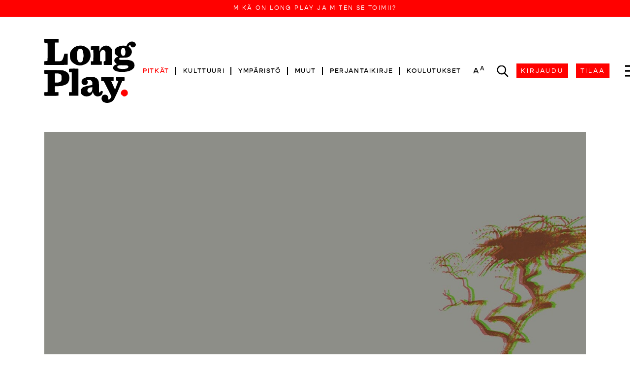

--- FILE ---
content_type: text/css;charset=utf-8
request_url: https://use.typekit.net/uri6qgs.css
body_size: 769
content:
/*
 * The Typekit service used to deliver this font or fonts for use on websites
 * is provided by Adobe and is subject to these Terms of Use
 * http://www.adobe.com/products/eulas/tou_typekit. For font license
 * information, see the list below.
 *
 * adobe-caslon-pro:
 *   - http://typekit.com/eulas/00000000000000007735d880
 *   - http://typekit.com/eulas/00000000000000007735d892
 * gopher:
 *   - http://typekit.com/eulas/00000000000000007735cb08
 *   - http://typekit.com/eulas/00000000000000007735cb0c
 * playfair-display:
 *   - http://typekit.com/eulas/00000000000000007735a126
 * thrillers:
 *   - http://typekit.com/eulas/00000000000000007735ec11
 *
 * © 2009-2026 Adobe Systems Incorporated. All Rights Reserved.
 */
/*{"last_published":"2025-12-03 09:31:09 UTC"}*/

@import url("https://p.typekit.net/p.css?s=1&k=uri6qgs&ht=tk&f=8482.8486.15883.43705.43707.46710&a=144180108&app=typekit&e=css");

@font-face {
font-family:"adobe-caslon-pro";
src:url("https://use.typekit.net/af/c9b150/00000000000000007735d880/31/l?primer=f592e0a4b9356877842506ce344308576437e4f677d7c9b78ca2162e6cad991a&fvd=n4&v=3") format("woff2"),url("https://use.typekit.net/af/c9b150/00000000000000007735d880/31/d?primer=f592e0a4b9356877842506ce344308576437e4f677d7c9b78ca2162e6cad991a&fvd=n4&v=3") format("woff"),url("https://use.typekit.net/af/c9b150/00000000000000007735d880/31/a?primer=f592e0a4b9356877842506ce344308576437e4f677d7c9b78ca2162e6cad991a&fvd=n4&v=3") format("opentype");
font-display:block;font-style:normal;font-weight:400;font-stretch:normal;
}

@font-face {
font-family:"adobe-caslon-pro";
src:url("https://use.typekit.net/af/17c760/00000000000000007735d892/31/l?primer=f592e0a4b9356877842506ce344308576437e4f677d7c9b78ca2162e6cad991a&fvd=n6&v=3") format("woff2"),url("https://use.typekit.net/af/17c760/00000000000000007735d892/31/d?primer=f592e0a4b9356877842506ce344308576437e4f677d7c9b78ca2162e6cad991a&fvd=n6&v=3") format("woff"),url("https://use.typekit.net/af/17c760/00000000000000007735d892/31/a?primer=f592e0a4b9356877842506ce344308576437e4f677d7c9b78ca2162e6cad991a&fvd=n6&v=3") format("opentype");
font-display:block;font-style:normal;font-weight:600;font-stretch:normal;
}

@font-face {
font-family:"playfair-display";
src:url("https://use.typekit.net/af/3deab6/00000000000000007735a126/31/l?primer=bd00dccceb788deb0f1e0806ae1b1c0538465f3753b9c37fb6500621221f5baf&fvd=i4&v=3") format("woff2"),url("https://use.typekit.net/af/3deab6/00000000000000007735a126/31/d?primer=bd00dccceb788deb0f1e0806ae1b1c0538465f3753b9c37fb6500621221f5baf&fvd=i4&v=3") format("woff"),url("https://use.typekit.net/af/3deab6/00000000000000007735a126/31/a?primer=bd00dccceb788deb0f1e0806ae1b1c0538465f3753b9c37fb6500621221f5baf&fvd=i4&v=3") format("opentype");
font-display:block;font-style:italic;font-weight:400;font-stretch:normal;
}

@font-face {
font-family:"gopher";
src:url("https://use.typekit.net/af/0a837c/00000000000000007735cb08/31/l?primer=bd00dccceb788deb0f1e0806ae1b1c0538465f3753b9c37fb6500621221f5baf&fvd=n4&v=3") format("woff2"),url("https://use.typekit.net/af/0a837c/00000000000000007735cb08/31/d?primer=bd00dccceb788deb0f1e0806ae1b1c0538465f3753b9c37fb6500621221f5baf&fvd=n4&v=3") format("woff"),url("https://use.typekit.net/af/0a837c/00000000000000007735cb08/31/a?primer=bd00dccceb788deb0f1e0806ae1b1c0538465f3753b9c37fb6500621221f5baf&fvd=n4&v=3") format("opentype");
font-display:block;font-style:normal;font-weight:400;font-stretch:normal;
}

@font-face {
font-family:"gopher";
src:url("https://use.typekit.net/af/7d6e5b/00000000000000007735cb0c/31/l?primer=bd00dccceb788deb0f1e0806ae1b1c0538465f3753b9c37fb6500621221f5baf&fvd=n5&v=3") format("woff2"),url("https://use.typekit.net/af/7d6e5b/00000000000000007735cb0c/31/d?primer=bd00dccceb788deb0f1e0806ae1b1c0538465f3753b9c37fb6500621221f5baf&fvd=n5&v=3") format("woff"),url("https://use.typekit.net/af/7d6e5b/00000000000000007735cb0c/31/a?primer=bd00dccceb788deb0f1e0806ae1b1c0538465f3753b9c37fb6500621221f5baf&fvd=n5&v=3") format("opentype");
font-display:block;font-style:normal;font-weight:500;font-stretch:normal;
}

@font-face {
font-family:"thrillers";
src:url("https://use.typekit.net/af/e8f8d1/00000000000000007735ec11/31/l?primer=b0fc4d923bb2a891b12262638968317b49e11a3d40d4cd0274283aa06781771a&fvd=n3&v=3") format("woff2"),url("https://use.typekit.net/af/e8f8d1/00000000000000007735ec11/31/d?primer=b0fc4d923bb2a891b12262638968317b49e11a3d40d4cd0274283aa06781771a&fvd=n3&v=3") format("woff"),url("https://use.typekit.net/af/e8f8d1/00000000000000007735ec11/31/a?primer=b0fc4d923bb2a891b12262638968317b49e11a3d40d4cd0274283aa06781771a&fvd=n3&v=3") format("opentype");
font-display:block;font-style:normal;font-weight:300;font-stretch:normal;
}

.tk-adobe-caslon-pro { font-family: "adobe-caslon-pro",serif; }
.tk-playfair-display { font-family: "playfair-display",serif; }
.tk-gopher { font-family: "gopher",sans-serif; }
.tk-thrillers { font-family: "thrillers",sans-serif; }


--- FILE ---
content_type: application/javascript; charset=UTF-8
request_url: https://www.longplay.fi/_nuxt/0ea6085.js
body_size: 2691
content:
(window.webpackJsonp=window.webpackJsonp||[]).push([[96,10,16,48,68,70],{402:function(t,e,r){var content=r(405);content.__esModule&&(content=content.default),"string"==typeof content&&(content=[[t.i,content,""]]),content.locals&&(t.exports=content.locals);(0,r(56).default)("1b6f4cfa",content,!0,{sourceMap:!1})},403:function(t,e,r){"use strict";r.r(e);r(38),r(57),r(107),r(125),r(9),r(33),r(86);var n={props:{content:{type:Object,required:!0},highlighted:{type:Boolean,default:!1}},computed:{customCategory:function(){if("newsletter"===this.content.type){var t=this.$store.getters.customTags.culture.toString();if(this.content.tags.includes(t))return"culture"}return null},tags:function(){var t=this,e=this.content.tags||[];if("newsletter"===this.content.type){var r=this.$store.getters.customTags.culture.toString();e=e.filter((function(t){return t!==r}))}return this.$store.state.tags.filter((function(t){return e.includes(t.id.toString())})).filter((function(e){return e.name!==t.category}))},category:function(){if("sidetone"===this.content.type)return"Lyhyet";if("newsletter"===this.content.type){var t=this.$store.getters.customTags.culture.toString();return this.content.tags.includes(t)?"Kulttuurikirje":"Perjantaikirje"}switch(this.content.category){case"culture":return"Kulttuuri";case"environment":return"Ympäristö"}return"Pitkät"}},methods:{onCategoryClick:function(){var t=this.content.category;if("sidetone"===this.content.type)this.$store.commit("setSearchContentType","sidetone");else if("newsletter"===this.content.type){var e=this.$store.getters.customTags.culture.toString(),r="newsletter";this.content.tags.includes(e)&&(r="newsletter_culture"),this.$store.commit("setSearchContentType",r)}else"environment"===t||"culture"===t?this.$store.commit("setSearchTag",t):this.$store.commit("setSearchContentType",t||"story");this.$router.push("/search")},onTagClick:function(t){var e=this.$store.state.tags.find((function(e){return e.id===t})),r=this.$store.getters.customTags,n=r.culture,o=r.environment;e&&e.id===o&&(t="environment"),e&&e.id===n&&(t="culture"),this.$store.commit("setSearchTag",t),this.$router.push("/search")}}},o=(r(404),r(30)),component=Object(o.a)(n,(function(){var t=this,e=t.$createElement,r=t._self._c||e;return r("span",{staticClass:"d-flex tags"},[r("b-link",{staticClass:"text-uppercase",class:t.highlighted?"highlighted":"story-category",attrs:{"data-category":t.customCategory||t.content.category||t.content.type},on:{click:function(e){return t.onCategoryClick()}}},[t._v(t._s(t.category))]),t._v(" "),t._l(t.tags,(function(e){return r("b-link",{key:e.id,staticClass:"story-category text-uppercase tag",class:{"has-color":null!==e.color},style:{backgroundColor:e.color||"transparent",borderColor:e.color||"var(--primary)"},on:{click:function(r){return t.onTagClick(e.id)}}},[t._v(t._s(e.name))])}))],2)}),[],!1,null,null,null);e.default=component.exports},404:function(t,e,r){"use strict";r(402)},405:function(t,e,r){var n=r(55)(!1);n.push([t.i,".tags{grid-gap:.3125rem;gap:.3125rem;flex-wrap:wrap;padding:5px 0}.tags .tag:not(.has-color){--primary:var(--longplay)}",""]),t.exports=n},439:function(t,e,r){var content=r(484);content.__esModule&&(content=content.default),"string"==typeof content&&(content=[[t.i,content,""]]),content.locals&&(t.exports=content.locals);(0,r(56).default)("079e7f60",content,!0,{sourceMap:!1})},482:function(t,e,r){var content=r(557);content.__esModule&&(content=content.default),"string"==typeof content&&(content=[[t.i,content,""]]),content.locals&&(t.exports=content.locals);(0,r(56).default)("6566db5a",content,!0,{sourceMap:!1})},483:function(t,e,r){"use strict";r(439)},484:function(t,e,r){var n=r(55)(!1);n.push([t.i,".teaser--news-item{margin:0 auto;padding:1.5rem 0}.teaser--long-story .teaser--news-item{padding:1.5rem}.teaser--news-item:not(:last-child){border-bottom:1px solid #000}@media(min-width:768px){.teaser--news-item{max-width:48rem}}.teaser--news-item a{color:#000}.teaser--news-item a:hover{color:rgba(0,0,0,.7)}.teaser--news-item .published-date{font-size:.8125rem;font-weight:500}",""]),t.exports=n},485:function(t,e,r){var content=r(559);content.__esModule&&(content=content.default),"string"==typeof content&&(content=[[t.i,content,""]]),content.locals&&(t.exports=content.locals);(0,r(56).default)("7116219d",content,!0,{sourceMap:!1})},518:function(t,e,r){"use strict";r.r(e);r(13),r(12),r(9),r(14),r(10),r(15);var n=r(3),o=r(21);r(52),r(32),r(38),r(57),r(107),r(125),r(71);function c(object,t){var e=Object.keys(object);if(Object.getOwnPropertySymbols){var r=Object.getOwnPropertySymbols(object);t&&(r=r.filter((function(t){return Object.getOwnPropertyDescriptor(object,t).enumerable}))),e.push.apply(e,r)}return e}function l(t){for(var i=1;i<arguments.length;i++){var source=null!=arguments[i]?arguments[i]:{};i%2?c(Object(source),!0).forEach((function(e){Object(n.a)(t,e,source[e])})):Object.getOwnPropertyDescriptors?Object.defineProperties(t,Object.getOwnPropertyDescriptors(source)):c(Object(source)).forEach((function(e){Object.defineProperty(t,e,Object.getOwnPropertyDescriptor(source,e))}))}return t}var m={props:{item:{type:Object,required:!0}},methods:{onClick:function(){var t=this;return Object(o.a)(regeneratorRuntime.mark((function e(){var r;return regeneratorRuntime.wrap((function(e){for(;;)switch(e.prev=e.next){case 0:return t.$nuxt.$loading.start(.5),e.next=3,t.$store.dispatch("fetchDialogByType",{type:"subscription"});case 3:void 0!==(r=e.sent).modals.payment.products&&(r.modals.payment.products=t.$longplay.formatProductsBeforeRender(r.modals.payment.products)),r.modals.subscription.highlightMessage="Perjantaikirje on vain Long Play tilaajille. Älä jää paitsi! Liity mukaan ja tilaa Long Play tästä.",t.$store.commit("showDialog",l({id:"subscription"},r)),t.$nuxt.$loading.finish();case 8:case"end":return e.stop()}}),e)})))()}},computed:{userHasAccess:function(){return this.isCulture||this.$store.getters.userHasActiveSubscription},title:function(){var title=this.item.title.trim();return title.charAt(0).toUpperCase()+title.slice(1)},date:function(){return void 0!==this.item.date?this.item.date:this.$moment.unix(this.item.created).format("DD.MM.YYYY")},isCulture:function(){var t=this.$store.getters.customTags.culture.toString();return this.item.tags.includes(t)}}},f=(r(483),r(30)),component=Object(f.a)(m,(function(){var t=this,e=t.$createElement,r=t._self._c||e;return r("div",{staticClass:"teaser--news-item"},[r("div",{staticClass:"published-date"},[t._v(t._s(t.date))]),t._v(" "),r("TeaserLabel",{attrs:{content:t.item}}),t._v(" "),t.userHasAccess?r("b-link",{attrs:{href:t.item.url,target:"_blank"}},[r("div",{staticClass:"title text-mono"},[t._v(t._s(t.title))])]):r("b-link",{on:{click:function(e){return e.preventDefault(),t.onClick.apply(null,arguments)}}},[r("div",{staticClass:"title text-mono"},[t._v(t._s(t.title))])])],1)}),[],!1,null,null,null);e.default=component.exports;installComponents(component,{TeaserLabel:r(403).default})},556:function(t,e,r){"use strict";r(482)},557:function(t,e,r){var n=r(55)(!1);n.push([t.i,".block--newsletter .subtitle{font-size:1.5rem}@media(min-width:768px){.block--newsletter .subtitle{font-size:2rem;margin-bottom:2rem}}.block--newsletter .text{margin-top:1.5rem}@media(min-width:768px){.block--newsletter .text{max-width:48rem;margin:3rem auto 0}}",""]),t.exports=n},558:function(t,e,r){"use strict";r(485)},559:function(t,e,r){var n=r(55)(!1);n.push([t.i,".block--about .text{margin-top:1.5rem}@media(min-width:768px){.block--about .text{max-width:48rem;margin:3rem auto 0}}.block--about a{margin-top:3rem;letter-spacing:.175rem}",""]),t.exports=n},624:function(t,e,r){"use strict";r.r(e);var n=r(21),o=(r(71),{data:function(){return{title:"",subtitle:"",text:""}},fetch:function(){var t=this;return Object(n.a)(regeneratorRuntime.mark((function e(){var r;return regeneratorRuntime.wrap((function(e){for(;;)switch(e.prev=e.next){case 0:return e.next=2,t.$store.dispatch("fetchNewsletterBlock");case 2:r=e.sent,t.title=r.title,t.subtitle=r.subtitle,t.text=r.text;case 6:case"end":return e.stop()}}),e)})))()}}),c=(r(556),r(30)),component=Object(c.a)(o,(function(){var t=this,e=t.$createElement,r=t._self._c||e;return r("div",{staticClass:"block--newsletter block-with-border text-center"},[r("h1",{staticClass:"title",domProps:{textContent:t._s(t.title)}}),t._v(" "),r("p",{staticClass:"subtitle",domProps:{textContent:t._s(t.subtitle)}}),t._v(" "),r("p",{staticClass:"text text-mono",domProps:{innerHTML:t._s(t.text)}})])}),[],!1,null,null,null);e.default=component.exports},625:function(t,e,r){"use strict";r.r(e);r(38),r(57),r(9),r(107),r(125);var n={computed:{items:function(){var t=this.$store.getters.customTags.culture.toString();return this.$store.state.newsContent.filter((function(e){return!e.tags.includes(t)}))}}},o=r(30),component=Object(o.a)(n,(function(){var t=this,e=t.$createElement,r=t._self._c||e;return r("div",{staticClass:"overview--news block-with-border"},[r("h2",{staticClass:"title text-center"},[t._v("Arkisto")]),t._v(" "),t._l(t.items,(function(t){return r("TeaserNewsItem",{key:t.date,attrs:{item:t}})}))],2)}),[],!1,null,null,null);e.default=component.exports;installComponents(component,{TeaserNewsItem:r(518).default})},626:function(t,e,r){"use strict";r.r(e);var n=r(21),o=(r(71),{data:function(){return{title:"",text:""}},fetch:function(){var t=this;return Object(n.a)(regeneratorRuntime.mark((function e(){var r;return regeneratorRuntime.wrap((function(e){for(;;)switch(e.prev=e.next){case 0:return e.next=2,t.$store.dispatch("fetchAboutBlock");case 2:r=e.sent,t.title=r.title,t.text=r.text;case 5:case"end":return e.stop()}}),e)})))()}}),c=(r(558),r(30)),component=Object(c.a)(o,(function(){var t=this,e=t.$createElement,r=t._self._c||e;return r("div",{staticClass:"block--about block-with-border text-center"},[r("h2",{staticClass:"title",domProps:{textContent:t._s(t.title)}}),t._v(" "),r("p",{staticClass:"text text-mono",domProps:{textContent:t._s(t.text)}}),t._v(" "),r("b-btn",{staticClass:"text-uppercase",attrs:{variant:"primary",to:"/"}},[t._v("Lue lisää aiheesta")])],1)}),[],!1,null,null,null);e.default=component.exports},717:function(t,e,r){"use strict";r.r(e);var n={head:function(){return{title:"Perjantaikirje",meta:this.$longplay.getMetatags({title:"Perjantaikirje"})}}},o=r(30),component=Object(o.a)(n,(function(){var t=this,e=t.$createElement,r=t._self._c||e;return r("div",{staticClass:"page--newsletter"},[r("BlockNewsletter"),t._v(" "),r("OverviewNews"),t._v(" "),r("BlockAbout")],1)}),[],!1,null,null,null);e.default=component.exports;installComponents(component,{BlockNewsletter:r(624).default,OverviewNews:r(625).default,BlockAbout:r(626).default})}}]);

--- FILE ---
content_type: application/javascript; charset=UTF-8
request_url: https://www.longplay.fi/_nuxt/88eeeb4.js
body_size: 1729
content:
!function(e){function r(data){for(var r,n,c=data[0],d=data[1],l=data[2],i=0,h=[];i<c.length;i++)n=c[i],Object.prototype.hasOwnProperty.call(f,n)&&f[n]&&h.push(f[n][0]),f[n]=0;for(r in d)Object.prototype.hasOwnProperty.call(d,r)&&(e[r]=d[r]);for(v&&v(data);h.length;)h.shift()();return o.push.apply(o,l||[]),t()}function t(){for(var e,i=0;i<o.length;i++){for(var r=o[i],t=!0,n=1;n<r.length;n++){var d=r[n];0!==f[d]&&(t=!1)}t&&(o.splice(i--,1),e=c(c.s=r[0]))}return e}var n={},f={109:0},o=[];function c(r){if(n[r])return n[r].exports;var t=n[r]={i:r,l:!1,exports:{}};return e[r].call(t.exports,t,t.exports,c),t.l=!0,t.exports}c.e=function(e){var r=[],t=f[e];if(0!==t)if(t)r.push(t[2]);else{var n=new Promise((function(r,n){t=f[e]=[r,n]}));r.push(t[2]=n);var o,script=document.createElement("script");script.charset="utf-8",script.timeout=120,c.nc&&script.setAttribute("nonce",c.nc),script.src=function(e){return c.p+""+{0:"e9341c4",1:"f8e0432",2:"c2d35b2",5:"4f1eec4",6:"9953063",7:"a1b6299",8:"15fa52f",9:"d53c30f",10:"760b4a2",11:"9caf49c",12:"ea1cc22",13:"f0d94c8",14:"08f2036",15:"efbd334",16:"0201522",17:"2d819fe",18:"b82eca3",19:"d2a752f",20:"aebb050",21:"f0a51fb",22:"dcedaa4",23:"d76f708",24:"74794f7",25:"66ec983",26:"6d9ae2d",27:"9318f40",28:"2565542",29:"3ce6a2b",30:"388ead2",31:"4e2fc46",32:"08e81aa",33:"7e371e5",34:"15ad9a1",35:"bbb4f28",36:"4053e58",37:"0d25f20",38:"0064102",39:"0f91aa0",40:"ea9b5e9",41:"179ce27",42:"ce0b468",43:"0c740c0",44:"9eff0ff",45:"d4ca99b",46:"dbb4394",47:"7c4c516",48:"875bb99",49:"89ea31b",50:"b96ee1a",51:"3a43415",52:"f378683",53:"1b4ff15",54:"7d89537",55:"3e69317",56:"1c4467b",57:"1de59e3",58:"117e672",59:"ef7678e",60:"ee225b3",61:"dca5743",62:"2e98bb9",63:"9703f2c",64:"0c1bbdd",65:"d208068",66:"f14e475",67:"758bde3",68:"da60a5a",69:"3ea36c8",70:"659f326",71:"908ae08",72:"1af7ab8",73:"5442b52",74:"62febda",75:"7a401b5",76:"2215ee4",77:"6ae632e",78:"a69900d",79:"4b1f8af",80:"463c2a6",81:"05a7b38",82:"5572893",83:"a9f0775",84:"5524ddc",85:"a26058e",86:"754f367",87:"0efd152",88:"0b665dd",89:"9f1e714",90:"c74328d",91:"e8888ee",92:"64470ed",93:"0611a04",94:"9c5b65d",95:"92dee7e",96:"0ea6085",97:"f8fdd1a",98:"ad65c54",99:"358f1d4",100:"be05cbd",101:"21d796f",102:"d46debf",103:"54d60e5",104:"656352d",105:"b9d8aa8",106:"b950e7d",107:"128c704",108:"c6e37ce"}[e]+".js"}(e);var d=new Error;o=function(r){script.onerror=script.onload=null,clearTimeout(l);var t=f[e];if(0!==t){if(t){var n=r&&("load"===r.type?"missing":r.type),o=r&&r.target&&r.target.src;d.message="Loading chunk "+e+" failed.\n("+n+": "+o+")",d.name="ChunkLoadError",d.type=n,d.request=o,t[1](d)}f[e]=void 0}};var l=setTimeout((function(){o({type:"timeout",target:script})}),12e4);script.onerror=script.onload=o,document.head.appendChild(script)}return Promise.all(r)},c.m=e,c.c=n,c.d=function(e,r,t){c.o(e,r)||Object.defineProperty(e,r,{enumerable:!0,get:t})},c.r=function(e){"undefined"!=typeof Symbol&&Symbol.toStringTag&&Object.defineProperty(e,Symbol.toStringTag,{value:"Module"}),Object.defineProperty(e,"__esModule",{value:!0})},c.t=function(e,r){if(1&r&&(e=c(e)),8&r)return e;if(4&r&&"object"==typeof e&&e&&e.__esModule)return e;var t=Object.create(null);if(c.r(t),Object.defineProperty(t,"default",{enumerable:!0,value:e}),2&r&&"string"!=typeof e)for(var n in e)c.d(t,n,function(r){return e[r]}.bind(null,n));return t},c.n=function(e){var r=e&&e.__esModule?function(){return e.default}:function(){return e};return c.d(r,"a",r),r},c.o=function(object,e){return Object.prototype.hasOwnProperty.call(object,e)},c.p="/_nuxt/",c.oe=function(e){throw console.error(e),e};var d=window.webpackJsonp=window.webpackJsonp||[],l=d.push.bind(d);d.push=r,d=d.slice();for(var i=0;i<d.length;i++)r(d[i]);var v=l;t()}([]);

--- FILE ---
content_type: application/javascript; charset=UTF-8
request_url: https://www.longplay.fi/_nuxt/f8fdd1a.js
body_size: 7759
content:
(window.webpackJsonp=window.webpackJsonp||[]).push([[97,5,7,11,19,66,67,68,71,81],{401:function(t,e,r){"use strict";r.r(e);r(26),r(31),r(24),r(42);var n={props:{sources:{type:Array,required:!0}},computed:{formattedSources:function(){return JSON.parse(JSON.stringify(this.sources)).map((function(source){return"string"!=typeof source.srcset&&(source.srcset=source.srcset.join(",")),source}))},lastImageSource:function(){return this.formattedSources[this.formattedSources.length-1].srcset.split(",")[0].split(" ")[0]},lastImage:function(){return this.formattedSources[this.formattedSources.length-1]}}},o=r(30),component=Object(o.a)(n,(function(){var t=this,e=t.$createElement,r=t._self._c||e;return r("picture",[t._l(t.formattedSources,(function(source){return r("source",{key:source.srcset,attrs:{media:source.media||null,srcset:source.srcset,width:source.width||null,height:source.height||null}})})),t._v(" "),r("b-img",{attrs:{loading:"lazy",fluid:"",src:t.lastImageSource,width:t.lastImage.width||null,height:t.lastImage.height||null,alt:t.lastImage.alt||null,title:t.lastImage.title||null}})],2)}),[],!1,null,null,null);e.default=component.exports},402:function(t,e,r){var content=r(405);content.__esModule&&(content=content.default),"string"==typeof content&&(content=[[t.i,content,""]]),content.locals&&(t.exports=content.locals);(0,r(56).default)("1b6f4cfa",content,!0,{sourceMap:!1})},403:function(t,e,r){"use strict";r.r(e);r(38),r(57),r(107),r(125),r(9),r(33),r(86);var n={props:{content:{type:Object,required:!0},highlighted:{type:Boolean,default:!1}},computed:{customCategory:function(){if("newsletter"===this.content.type){var t=this.$store.getters.customTags.culture.toString();if(this.content.tags.includes(t))return"culture"}return null},tags:function(){var t=this,e=this.content.tags||[];if("newsletter"===this.content.type){var r=this.$store.getters.customTags.culture.toString();e=e.filter((function(t){return t!==r}))}return this.$store.state.tags.filter((function(t){return e.includes(t.id.toString())})).filter((function(e){return e.name!==t.category}))},category:function(){if("sidetone"===this.content.type)return"Lyhyet";if("newsletter"===this.content.type){var t=this.$store.getters.customTags.culture.toString();return this.content.tags.includes(t)?"Kulttuurikirje":"Perjantaikirje"}switch(this.content.category){case"culture":return"Kulttuuri";case"environment":return"Ympäristö"}return"Pitkät"}},methods:{onCategoryClick:function(){var t=this.content.category;if("sidetone"===this.content.type)this.$store.commit("setSearchContentType","sidetone");else if("newsletter"===this.content.type){var e=this.$store.getters.customTags.culture.toString(),r="newsletter";this.content.tags.includes(e)&&(r="newsletter_culture"),this.$store.commit("setSearchContentType",r)}else"environment"===t||"culture"===t?this.$store.commit("setSearchTag",t):this.$store.commit("setSearchContentType",t||"story");this.$router.push("/search")},onTagClick:function(t){var e=this.$store.state.tags.find((function(e){return e.id===t})),r=this.$store.getters.customTags,n=r.culture,o=r.environment;e&&e.id===o&&(t="environment"),e&&e.id===n&&(t="culture"),this.$store.commit("setSearchTag",t),this.$router.push("/search")}}},o=(r(404),r(30)),component=Object(o.a)(n,(function(){var t=this,e=t.$createElement,r=t._self._c||e;return r("span",{staticClass:"d-flex tags"},[r("b-link",{staticClass:"text-uppercase",class:t.highlighted?"highlighted":"story-category",attrs:{"data-category":t.customCategory||t.content.category||t.content.type},on:{click:function(e){return t.onCategoryClick()}}},[t._v(t._s(t.category))]),t._v(" "),t._l(t.tags,(function(e){return r("b-link",{key:e.id,staticClass:"story-category text-uppercase tag",class:{"has-color":null!==e.color},style:{backgroundColor:e.color||"transparent",borderColor:e.color||"var(--primary)"},on:{click:function(r){return t.onTagClick(e.id)}}},[t._v(t._s(e.name))])}))],2)}),[],!1,null,null,null);e.default=component.exports},404:function(t,e,r){"use strict";r(402)},405:function(t,e,r){var n=r(55)(!1);n.push([t.i,".tags{grid-gap:.3125rem;gap:.3125rem;flex-wrap:wrap;padding:5px 0}.tags .tag:not(.has-color){--primary:var(--longplay)}",""]),t.exports=n},406:function(t,e,r){var content=r(410);content.__esModule&&(content=content.default),"string"==typeof content&&(content=[[t.i,content,""]]),content.locals&&(t.exports=content.locals);(0,r(56).default)("ba61176c",content,!0,{sourceMap:!1})},407:function(t,e,r){var content=r(416);content.__esModule&&(content=content.default),"string"==typeof content&&(content=[[t.i,content,""]]),content.locals&&(t.exports=content.locals);(0,r(56).default)("4e4d7016",content,!0,{sourceMap:!1})},408:function(t,e,r){"use strict";r.r(e);var n={props:{item:{type:Object,required:!0},size:{type:String,default:"sm"}},computed:{imageSources:function(){var t=[];switch(this.size){case"sm":t.push(this.item.images[0]["65x65"]+" 1x"),t.push(this.item.images[0]["130x130"]+" 2x");break;case"normal":t.push(this.item.images[0]["130x130"]+" 1x"),t.push(this.item.images[0]["260x260"]+" 2x");break;case"lg":t.push(this.item.images[0]["300x300"]+" 1x"),t.push(this.item.images[0]["600x600"]+" 2x")}return[{alt:this.item.images[0].alt||this.item.title,title:this.item.images[0].title||this.item.title,srcset:t}]}}},o=(r(409),r(30)),component=Object(o.a)(n,(function(){var t=this,e=t.$createElement,r=t._self._c||e;return r("b-link",{staticClass:"teaser--author--small",attrs:{to:t.item.url,"data-size":t.size}},[r("div",{staticClass:"author-image"},[r("BaseResponsiveImage",{attrs:{sources:t.imageSources}})],1),t._v(" "),r("div",{staticClass:"author-title"},[t._v(t._s(t.item.title))])])}),[],!1,null,null,null);e.default=component.exports;installComponents(component,{BaseResponsiveImage:r(401).default})},409:function(t,e,r){"use strict";r(406)},410:function(t,e,r){var n=r(55)(!1);n.push([t.i,".teaser--author--small{display:flex;align-items:center;margin-top:1rem;color:#000}.teaser--author--small:hover{color:rgba(0,0,0,.7)}.teaser--author--small[data-size=sm] img{width:65px}.teaser--author--small[data-size=normal] img{width:130px}.teaser--author--small[data-size=lg] img{width:250px}.teaser--author--small img{margin-right:1rem;border-radius:50%;height:auto}.teaser--author--small .author-title{font-size:.75rem;font-weight:500;letter-spacing:.1296296296rem;max-width:6rem}",""]),t.exports=n},411:function(t,e,r){var content=r(423);content.__esModule&&(content=content.default),"string"==typeof content&&(content=[[t.i,content,""]]),content.locals&&(t.exports=content.locals);(0,r(56).default)("57f55020",content,!0,{sourceMap:!1})},413:function(t,e,r){var content=r(430);content.__esModule&&(content=content.default),"string"==typeof content&&(content=[[t.i,content,""]]),content.locals&&(t.exports=content.locals);(0,r(56).default)("643cd906",content,!0,{sourceMap:!1})},414:function(t,e,r){var content=r(432);content.__esModule&&(content=content.default),"string"==typeof content&&(content=[[t.i,content,""]]),content.locals&&(t.exports=content.locals);(0,r(56).default)("6786089c",content,!0,{sourceMap:!1})},415:function(t,e,r){"use strict";r(407)},416:function(t,e,r){var n=r(55)(!1);n.push([t.i,".author--info{font-family:playfair-display,serif;font-style:italic}@media(min-width:768px){.author--info{font-size:2rem}}.author--info~.author--info{margin-left:3rem}.author--info a{color:#333}.author--info a:hover{color:grey}.author--info .svg-icon{background-size:1.5rem}.author--info .svg-icon.twitter-x-icon{background-image:url(/icons/x.svg)}.author--info .svg-icon.bluesky-icon{background-image:url(/icons/bluesky.svg)}.author--info .social{display:flex;justify-content:center;grid-gap:1rem;gap:1rem}.author--info .social .social-item{display:flex;align-items:center;grid-gap:.5rem;gap:.5rem}@media(min-width:768px){.author--info .social .social-item span{position:relative;margin-top:5px}}",""]),t.exports=n},417:function(t,e,r){"use strict";r.r(e);var n={props:{author:{type:Object,required:!0}},computed:{blueskyLink:function(){return this.author.bluesky?"https://bsky.app/profile/"+this.author.bluesky:null},twitterLink:function(){return this.author.twitter?"https://x.com/"+this.author.twitter:null}}},o=(r(415),r(30)),component=Object(o.a)(n,(function(){var t=this,e=t.$createElement,r=t._self._c||e;return r("div",{staticClass:"author--info text-center"},[r("div",{staticClass:"name mt-2"},[r("b-link",{attrs:{to:t.author.url}},[t._v(t._s(t.author.title))])],1),t._v(" "),r("div",{staticClass:"social mt-2"},[t.author.bluesky?r("div",{staticClass:"social-item"},[r("span",{staticClass:"svg-icon bluesky-icon"}),t._v(" "),r("b-link",{attrs:{href:t.blueskyLink,target:"_blank"}},[t._v("@"+t._s(t.author.bluesky))])],1):t._e(),t._v(" "),t.author.twitter?r("div",{staticClass:"social-item"},[r("span",{staticClass:"svg-icon twitter-x-icon"}),t._v(" "),r("b-link",{attrs:{href:t.twitterLink,target:"_blank"}},[t._v("@"+t._s(t.author.twitter))])],1):t._e()])])}),[],!1,null,null,null);e.default=component.exports},422:function(t,e,r){"use strict";r(411)},423:function(t,e,r){var n=r(55)(!1);n.push([t.i,".teaser--related-content-item{padding:1.25rem;border:1px solid #000;flex:0 0 100%;max-width:100%;margin-bottom:1rem}@media(min-width:768px){.teaser--related-content-item{flex:0 0 50%;max-width:calc(50% - .5rem)}.teaser--related-content-item:nth-child(2n-1){margin-right:1rem}}@media(min-width:1200px){.teaser--related-content-item{flex:0 0 33.3333%;max-width:calc(33.3333% - .75rem)}.teaser--related-content-item:nth-child(2n-1){margin-right:0}.teaser--related-content-item:nth-child(3n-1){margin-left:1rem;margin-right:1rem}}.teaser--related-content-item .authors{color:#333;letter-spacing:.175rem;font-size:.8125rem}@media(min-width:768px){.teaser--related-content-item .authors{font-size:1.125rem}}.teaser--related-content-item .authors .author-name{color:#333}.teaser--related-content-item .authors .author-name:hover{color:grey}.teaser--related-content-item .title{font-size:2.375rem;margin:.2em 0 0}@media(min-width:768px){.teaser--related-content-item .title{font-size:3.125rem}}.teaser--related-content-item .title a{color:#000}.teaser--related-content-item .title a:hover{color:rgba(0,0,0,.7)}",""]),t.exports=n},424:function(t,e,r){var content=r(458);content.__esModule&&(content=content.default),"string"==typeof content&&(content=[[t.i,content,""]]),content.locals&&(t.exports=content.locals);(0,r(56).default)("507bb286",content,!0,{sourceMap:!1})},426:function(t,e,r){"use strict";r.r(e);var n={computed:{authors:function(){return this.$longplay.findContentById("author",this.item.authors)},date:function(){return this.$moment.unix(this.item.created).format("D.M.Y")}},props:{item:{type:Object,required:!0}}},o=(r(422),r(30)),component=Object(o.a)(n,(function(){var t=this,e=t.$createElement,r=t._self._c||e;return r("div",{staticClass:"teaser--related-content-item"},[r("div",{staticClass:"authors"},[r("span",[t._v(t._s(t.date))]),t._v(" "),t._l(t.authors,(function(e){return r("b-link",{key:e.id,staticClass:"text-uppercase author-name",attrs:{to:e.url}},[t._v(t._s(e.title))])}))],2),t._v(" "),r("h4",{staticClass:"title"},[r("b-link",{attrs:{to:t.item.url}},[t._v(t._s(t.item.title))])],1)])}),[],!1,null,null,null);e.default=component.exports},429:function(t,e,r){"use strict";r(413)},430:function(t,e,r){var n=r(55)(!1);n.push([t.i,'.related-content{margin:3.5rem auto 0}.related-content[data-style=card] .related-content--wrapper{display:flex;flex-wrap:wrap;justify-content:center}.related-content[data-style=list] h3{text-align:left;text-transform:none;font-family:gopher,-apple-system,BlinkMacSystemFont,"Segoe UI",Roboto,"Helvetica Neue",Arial,sans-serif,"Apple Color Emoji","Segoe UI Emoji","Segoe UI Symbol";letter-spacing:0;font-size:1.5rem;max-width:12rem}.related-content[data-style=list] .teaser--related-content-item{max-width:100%;margin:0;border-width:1px 0 0;padding:1.25rem 0}.related-content[data-style=list] .teaser--related-content-item:last-child{border-width:1px 0}.related-content[data-style=list] .teaser--related-content-item .authors{font-size:.625rem;font-weight:500}.related-content[data-style=list] .teaser--related-content-item .title{font-size:2.25rem}',""]),t.exports=n},431:function(t,e,r){"use strict";r(414)},432:function(t,e,r){var n=r(55)(!1);n.push([t.i,".teaser--author--large{padding:1.25rem;border:1px solid #000;flex:0 0 100%;max-width:100%;margin-bottom:1rem}@media(min-width:768px){.teaser--author--large{flex:0 0 50%;max-width:calc(50% - .5rem)}.teaser--author--large:nth-child(2n-1){margin-right:1rem}}@media(min-width:1200px){.teaser--author--large{flex:0 0 33.3333%;max-width:calc(33.3333% - .75rem)}.teaser--author--large:nth-child(2n-1){margin-right:0}.teaser--author--large:nth-child(3n-1){margin-left:1rem;margin-right:1rem}}.teaser--author--large .author--image{margin-bottom:1rem}.teaser--author--large .author--image img{width:125px;height:125px;border-radius:50%}.teaser--author--large .author--info .name{font-size:1.25rem;margin-bottom:1rem}.teaser--author--large .author--info .twitter{font-size:1rem;margin-top:0}",""]),t.exports=n},440:function(t,e,r){var content=r(492);content.__esModule&&(content=content.default),"string"==typeof content&&(content=[[t.i,content,""]]),content.locals&&(t.exports=content.locals);(0,r(56).default)("e622ed4a",content,!0,{sourceMap:!1})},446:function(t,e,r){"use strict";r.r(e);var n={props:{format:{type:String,default:"card"},items:{type:Array,required:!0},title:{type:String,default:"Aiheeseen liittyvät jutut"}}},o=(r(429),r(30)),component=Object(o.a)(n,(function(){var t=this,e=t.$createElement,r=t._self._c||e;return t.items.length?r("div",{staticClass:"related-content",attrs:{"data-style":t.format}},[r("h3",{staticClass:"primary"},[t._v(t._s(t.title))]),t._v(" "),r("div",{staticClass:"related-content--wrapper"},t._l(t.items,(function(t){return r("TeaserRelatedContentItem",{key:t.id,attrs:{item:t}})})),1)]):t._e()}),[],!1,null,null,null);e.default=component.exports;installComponents(component,{TeaserRelatedContentItem:r(426).default})},447:function(t,e,r){"use strict";r.r(e);var n={props:{item:{type:Object,required:!0}},computed:{imageSources:function(){return[{alt:this.item.images[0].alt,title:this.item.images[0].title,srcset:[this.item.images[0]["130x130"]+" 1x",this.item.images[0]["260x260"]+" 2x"]}]}}},o=(r(431),r(30)),component=Object(o.a)(n,(function(){var t=this,e=t.$createElement,r=t._self._c||e;return r("div",{staticClass:"teaser--author--large text-center"},[r("div",{staticClass:"author--image"},[r("BaseResponsiveImage",{attrs:{sources:t.imageSources}})],1),t._v(" "),r("AuthorInfo",{attrs:{author:t.item}})],1)}),[],!1,null,null,null);e.default=component.exports;installComponents(component,{BaseResponsiveImage:r(401).default,AuthorInfo:r(417).default})},457:function(t,e,r){"use strict";r(424)},458:function(t,e,r){var n=r(55)(!1);n.push([t.i,".block--authors{margin:3.5rem auto 0}",""]),t.exports=n},463:function(t,e,r){"use strict";r.r(e);var n={props:{items:{type:Array,required:!0},title:{type:String,default:"Kirjoittaja"}}},o=(r(457),r(30)),component=Object(o.a)(n,(function(){var t=this,e=t.$createElement,r=t._self._c||e;return t.items.length?r("div",{staticClass:"block--authors"},[r("h3",{staticClass:"primary"},[t._v(t._s(t.title))]),t._v(" "),r("div",{staticClass:"d-flex flex-wrap justify-content-center"},t._l(t.items,(function(t){return r("TeaserAuthorLarge",{key:t.id,attrs:{item:t}})})),1)]):t._e()}),[],!1,null,null,null);e.default=component.exports;installComponents(component,{TeaserAuthorLarge:r(447).default})},491:function(t,e,r){"use strict";r(440)},492:function(t,e,r){var n=r(55)(!1);n.push([t.i,".content-actions{margin:0 -20px;border:1px solid var(--primary);display:flex}@media(min-width:992px){.content-actions{margin:0}}.content-actions .btn{width:100%;padding:1.25rem;display:flex;justify-content:center;align-items:center;text-align:left}.content-actions:not(.multiple) .btn:not(:last-child){border-right:1px solid var(--primary)}.content-actions.multiple{display:block}.content-actions.multiple .btn{justify-content:start}.content-actions.multiple .btn:not(:last-child){border-bottom:1px solid var(--primary)}@media(min-width:768px){.content-actions.multiple{display:flex}.content-actions.multiple .btn{justify-content:center}.content-actions.multiple .btn:not(:last-child){border-bottom:none;border-right:1px solid var(--primary)}}.content-actions .link-content .title{line-height:1rem;font-weight:500}.content-actions .link-content .info{font-size:.75rem;line-height:1rem}.content-actions .link-content.size-large .title{font-size:1.375rem}.content-actions .icon{border:1px solid var(--primary);border-radius:50%;text-align:center;margin-right:.625rem;margin-top:-4px;width:30px;height:30px}@media(min-width:992px){.content-actions .icon{width:50px;height:50px}}.content-actions .icon .svg-icon{width:1.25rem;height:1.25rem}@media(min-width:992px){.content-actions .icon .svg-icon{width:2rem;height:50px}}.content-actions .icon .play-icon{margin-left:4px;margin-top:3px}@media(min-width:992px){.content-actions .icon .play-icon{margin-top:0;margin-left:5px}}.content-actions .icon .giveaway-icon{margin-top:-3px}",""]),t.exports=n},521:function(t,e,r){"use strict";r.r(e);var n=r(21),o=(r(71),r(31),{props:{item:{type:Object,required:!0},content:{type:Object}},computed:{userHasAccessToContent:function(){return this.$longplay.userHasAccessToContent(this.item.id)||parseInt(this.item.is_free)},filesToDownload:function(){var t=[];return this.item.files.epub&&this.item.files.epub.length&&t.push("EPUB"),this.item.files.pdf&&this.item.files.pdf.length&&t.push("PDF"),this.item.audio&&this.item.audio.exists&&t.push("mp3"),t.join(", ")}},methods:{openGiveawayDialog:function(){var t=this;return Object(n.a)(regeneratorRuntime.mark((function e(){return regeneratorRuntime.wrap((function(e){for(;;)switch(e.prev=e.next){case 0:return t.$nuxt.$loading.start(.5),e.next=3,t.$store.dispatch("showDialogByType",{type:"giveaway",nid:t.item.id});case 3:t.$nuxt.$loading.finish();case 4:case"end":return e.stop()}}),e)})))()},openAudioPlayer:function(){var t=this;return Object(n.a)(regeneratorRuntime.mark((function e(){var r;return regeneratorRuntime.wrap((function(e){for(;;)switch(e.prev=e.next){case 0:return t.$nuxt.$loading.start(.5),e.next=3,t.$store.dispatch("fetchPrivateFileUrls",t.item.id);case 3:r=e.sent,t.$nuxt.$loading.finish(),window.dataLayer=window.dataLayer||[],window.dataLayer.push({event:"open_audio_player",content_url:t.item.url,content_title:t.item.title}),t.$store.commit("setAudioTrack",{url:r.audio[0].url,id:t.item.id,type:t.item.type});case 8:case"end":return e.stop()}}),e)})))()},openDownloadList:function(){var t=this;return Object(n.a)(regeneratorRuntime.mark((function e(){var r;return regeneratorRuntime.wrap((function(e){for(;;)switch(e.prev=e.next){case 0:return t.$nuxt.$loading.start(.5),e.next=3,t.$store.dispatch("fetchPrivateFileUrls",t.item.id);case 3:r=e.sent,t.$nuxt.$loading.finish(),t.$store.commit("showDialog",{type:"download",title:t.item.title,files:r,text:{textLeadPartOne:t.content.textLeadPartOne},params:{node:t.item.id,type:t.item.type}});case 6:case"end":return e.stop()}}),e)})))()}}}),l=(r(491),r(30)),component=Object(l.a)(o,(function(){var t=this,e=t.$createElement,r=t._self._c||e;return r("div",{staticClass:"content-actions",class:{multiple:t.item.audio.exists&&t.userHasAccessToContent}},[t.item.audio.exists&&t.userHasAccessToContent?r("b-btn",{attrs:{variant:"link"},on:{click:t.openAudioPlayer}},[r("div",{staticClass:"icon"},[r("svg",{staticClass:"svg-icon play-icon",attrs:{viewBox:"0 0 512 512","xml:space":"preserve",xmlns:"http://www.w3.org/2000/svg","enable-background":"new 0 0 512 512"}},[r("path",{attrs:{d:"M405.2 232.9 126.8 67.2c-3.4-2-6.9-3.2-10.9-3.2-10.9 0-19.8 9-19.8 20H96v344h.1c0 11 8.9 20 19.8 20 4.1 0 7.5-1.4 11.2-3.4l278.1-165.5c6.6-5.5 10.8-13.8 10.8-23.1s-4.2-17.5-10.8-23.1z",fill:"currentColor"}})])]),t._v(" "),r("div",{staticClass:"link-content"},[r("div",{staticClass:"title"},[t._v("Kuuntele")]),t._v(" "),r("div",{staticClass:"info"},[t._v(t._s(t.item.audio.duration))])])]):t._e(),t._v(" "),t.userHasAccessToContent&&t.filesToDownload.length?r("b-btn",{attrs:{variant:"link"},on:{click:t.openDownloadList}},[r("div",{staticClass:"icon"},[r("svg",{staticClass:"svg-icon",attrs:{"data-name":"Layer 1",viewBox:"0 0 24 24",xmlns:"http://www.w3.org/2000/svg"}},[r("path",{staticClass:"fill-231f20",attrs:{d:"M12 16.879a.5.5 0 0 1-.354-.147l-5.477-5.477a.5.5 0 0 1 .707-.707L12 15.672l5.124-5.124a.5.5 0 0 1 .707.707l-5.477 5.477a.5.5 0 0 1-.354.147Z",fill:"currentColor"}}),r("path",{staticClass:"fill-231f20",attrs:{d:"M12 16.879a.5.5 0 0 1-.5-.5V2.494a.5.5 0 1 1 1 0v13.885a.5.5 0 0 1-.5.5ZM20.58 22.006H3.42a.5.5 0 0 1 0-1h17.16a.5.5 0 0 1 0 1Z",fill:"currentColor"}})])]),t._v(" "),r("div",{staticClass:"link-content"},[r("div",{staticClass:"title"},[t._v("Lataa")]),t._v(" "),r("div",{staticClass:"info"},[t._v(t._s(t.filesToDownload))])])]):t._e(),t._v(" "),t.userHasAccessToContent?r("b-btn",{attrs:{variant:"link"},on:{click:t.openGiveawayDialog}},[r("div",{staticClass:"icon"},[r("svg",{staticClass:"svg-icon giveaway-icon",attrs:{version:"1.0",xmlns:"http://www.w3.org/2000/svg",width:"980.000000pt",height:"980.000000pt",viewBox:"0 0 980.000000 980.000000",preserveAspectRatio:"xMidYMid meet"}},[r("g",{attrs:{transform:"translate(0.000000,980.000000) scale(0.100000,-0.100000)",fill:"currentColor",stroke:"none"}},[r("path",{attrs:{d:"M3116 9790 c-90 -15 -239 -56 -317 -90 -104 -44 -195 -109 -280 -197 -116 -122 -187 -254 -231 -430 -18 -72 -22 -117 -22 -248 0 -227 36 -375 149 -603 119 -240 276 -454 518 -712 l137 -145 -1472 -3 -1473 -2 -63 -63 -63 -62 4 -880 c2 -687 6 -889 16 -920 29 -91 95 -123 268 -132 l112 -6 4 -2516 c3 -1785 8 -2536 16 -2585 18 -113 28 -134 74 -158 39 -20 63 -21 412 -29 482 -10 7508 -10 7990 0 475 10 457 4 486 187 8 49 13 800 16 2585 l4 2516 112 6 c176 9 242 43 268 137 10 34 14 264 16 920 l4 875 -63 62 -63 63 -1475 2 -1475 3 135 140 c239 248 415 489 526 720 139 287 180 511 139 764 -55 336 -224 567 -518 706 -175 83 -345 111 -622 102 -193 -6 -291 -22 -437 -73 -373 -130 -671 -387 -872 -751 -54 -97 -145 -292 -160 -340 -4 -13 -11 -23 -15 -23 -4 0 -24 42 -46 93 -195 461 -458 764 -820 945 -120 59 -257 106 -380 128 -105 19 -450 28 -539 14z m359 -410 c388 -45 697 -265 898 -640 127 -236 226 -564 271 -900 13 -88 45 -427 46 -472 0 -5 -191 -8 -425 -8 l-425 0 -103 51 c-56 29 -128 69 -160 91 -141 96 -369 311 -512 483 -167 201 -316 463 -355 625 -39 167 -21 394 43 513 103 194 387 295 722 257z m3140 -5 c275 -45 409 -144 472 -350 14 -48 18 -94 18 -230 0 -152 -3 -177 -23 -235 -85 -239 -252 -486 -507 -749 -199 -205 -368 -336 -531 -412 l-82 -39 -422 0 -423 0 6 148 c27 647 234 1250 532 1547 264 263 607 378 960 320z m-2582 -2431 l37 -7 0 -603 0 -604 -1830 0 -1831 0 3 594 c2 327 7 598 11 603 5 4 221 10 480 13 715 8 3087 11 3130 4z m1267 -609 l0 -605 -400 0 -400 0 0 605 0 605 400 0 400 0 0 -605z m4083 483 c4 -66 7 -339 7 -605 l0 -483 -1830 0 -1830 0 0 605 0 605 1823 0 1824 0 6 -122z m-5313 -3963 l0 -2445 -1620 0 -1620 0 0 2445 0 2445 1620 0 1620 0 0 -2445z m1230 0 l0 -2445 -400 0 -400 0 0 2445 0 2445 400 0 400 0 0 -2445z m3670 0 l0 -2445 -1620 0 -1620 0 0 2445 0 2445 1620 0 1620 0 0 -2445z",fill:"currentColor"}})])])]),t._v(" "),r("div",{staticClass:"link-content"},[r("div",{staticClass:"title"},[t._v("Anna juttu lahjaksi")]),t._v(" "),r("div",{staticClass:"info"},[t._v("Se ei maksa mitään")])])]):t._e()],1)}),[],!1,null,null,null);e.default=component.exports},600:function(t,e,r){var content=r(672);content.__esModule&&(content=content.default),"string"==typeof content&&(content=[[t.i,content,""]]),content.locals&&(t.exports=content.locals);(0,r(56).default)("39bc0db7",content,!0,{sourceMap:!1})},671:function(t,e,r){"use strict";r(600)},672:function(t,e,r){var n=r(55)(!1);n.push([t.i,".page--long-story--detail{--paragraph-text-size:1.25rem}.page--long-story--detail .story-category{font-size:.875rem}@media(min-width:992px){.page--long-story--detail .story-category{font-size:.875rem}}.page--long-story--detail .background{display:block;margin:-3rem -20px 0}@media(min-width:992px){.page--long-story--detail .background{margin:0}.page--long-story--detail .background img{width:100%}}.page--long-story--detail h1{margin-top:2rem;margin-bottom:1rem}@media(min-width:992px){.page--long-story--detail h1{text-align:center;margin-top:4rem;margin-bottom:3rem}}.page--long-story--detail .content-type{margin-top:2rem;font-weight:500;text-transform:uppercase}@media(min-width:992px){.page--long-story--detail .content-type{margin-top:4rem;text-transform:normal}}.page--long-story--detail .story-info{font-size:.875rem;line-height:1.75;font-weight:500}.page--long-story--detail .story-info+span{margin-top:1rem;margin-bottom:3rem;display:block}@media(min-width:992px){.page--long-story--detail .story-info{font-family:playfair-display,serif;font-weight:400;font-style:italic;font-size:1.25rem;line-height:1.5;text-align:center;color:#333;margin-bottom:3rem}}[data-font-size=large] .page--long-story--detail .story-info{font-size:1.25rem}@media(min-width:768px){.page--long-story--detail .page-narrow{max-width:50rem;margin:0 4rem 0 auto}}@media(min-width:1543px){.page--long-story--detail .page-narrow{max-width:var(--page-narrow-width)}}@media(min-width:992px){.page--long-story--detail .page-container-with-sidebar{display:flex;flex-direction:row-reverse}.page--long-story--detail .page-container-with-sidebar .page-sidebar{max-width:20rem}.page--long-story--detail .page-container-with-sidebar .story-info{text-align:left}.page--long-story--detail .page-container-with-sidebar .author-sidebar{margin-bottom:2rem}.page--long-story--detail .page-container-with-sidebar .author-sidebar .teaser--author--small{display:block;margin-bottom:2rem}.page--long-story--detail .page-container-with-sidebar .author-sidebar .teaser--author--small .author-title{font-family:playfair-display,serif;font-style:italic;font-size:1.5rem;margin-top:1rem}}.page--long-story--detail .lead-part-one{font-weight:600;margin-bottom:3rem;line-height:1.25;font-size:var(--story-text-lead-one-size);font-family:adobe-caslon-pro,serif}.page--long-story--detail .lead-part-one strong{font-weight:inherit}.page--long-story--detail .text-full,.page--long-story--detail .text-sample{margin-top:3rem}.page--long-story--detail .lead-part-two,.page--long-story--detail .text-full,.page--long-story--detail .text-sample{font-size:var(--paragraph-text-size);font-family:adobe-caslon-pro,serif;font-weight:400;line-height:var(--paragraph-text-height)}.page--long-story--detail .lead-part-two,.page--long-story--detail .lead-part-two strong,.page--long-story--detail .text-full strong,.page--long-story--detail .text-sample strong{font-weight:600}.page--long-story--detail .lead-part-two strong{font-weight:inherit}.page--long-story--detail .giveaway-story a{display:block;margin-top:2rem;padding:1.25rem;border:1px solid #000;text-align:center;max-width:40rem}.page--long-story--detail .giveaway-story a h4{font-size:2.5rem;letter-spacing:normal;margin-bottom:0;color:#000}.page--long-story--detail .giveaway-story a p{color:var(--primary);margin-bottom:0;font-size:var(--paragraph-text-size);line-height:var(--paragraph-text-height)}.page--long-story--detail .giveaway-story a:hover{border-color:var(--primary)}@media(min-width:768px){.page--long-story--detail{--paragraph-text-size:1.375rem}}[data-font-size=large] .page--long-story--detail{--paragraph-text-size:1.375rem}@media(min-width:768px){[data-font-size=large] .page--long-story--detail{--paragraph-text-size:1.5rem}}",""]),t.exports=n},732:function(t,e,r){"use strict";r.r(e);var n=r(21),o=(r(31),r(26),r(58),r(10),r(71),{head:function(){return{title:this.node.title,meta:this.$longplay.getMetatags({node:this.node})}},data:function(){return{textSample:!1,textFull:!1,textLeadPartOne:!1,textLeadPartTwo:!1,textSampleRead:!1,textSampleReading:!1}},methods:{openGiveawayDialog:function(){var t=this;return Object(n.a)(regeneratorRuntime.mark((function e(){return regeneratorRuntime.wrap((function(e){for(;;)switch(e.prev=e.next){case 0:return t.$nuxt.$loading.start(.5),e.next=3,t.$store.dispatch("showDialogByType",{type:"giveaway",nid:t.node.id});case 3:t.$nuxt.$loading.finish();case 4:case"end":return e.stop()}}),e)})))()},openSubscriptionDialog:function(){var t=this;return Object(n.a)(regeneratorRuntime.mark((function e(){return regeneratorRuntime.wrap((function(e){for(;;)switch(e.prev=e.next){case 0:return t.$nuxt.$loading.start(.5),e.next=3,t.$store.dispatch("openGlobalDialogByType","subscription");case 3:t.$nuxt.$loading.finish();case 4:case"end":return e.stop()}}),e)})))()},onUserLogin:function(){var t={redirect:this.node.url};this.$store.commit("setLoginAction",t),this.$store.commit("showDialog",{type:"login",title:"Kirjaudu sisään"})}},computed:{node:function(){return this.$longplay.findContentBySlug("story",this.$route.params.slug)},isLoggedIn:function(){return this.$store.getters.isLoggedIn},authors:function(){return this.$longplay.findContentById("author",this.node.authors)},authorsName:function(){return this.authors.map((function(t){return t.title})).join(", ")},backgroundSources:function(){return[{media:"(max-width: 767px)",srcset:[this.node.images[0]["768x512"]]},{media:"(min-width: 768px) and (max-width: 991px)",srcset:[this.node.images[0]["992x661"]]},{alt:this.node.images[0].alt,title:this.node.images[0].title,media:"(min-width: 992px)",srcset:[this.node.images[0]["1465x977"]]}]},publishedDate:function(){return this.$moment.unix(this.node.created).format("D.M.Y")},relatedContent:function(){return this.$longplay.findContentById("sidetone",this.node.sidetone_reference||[])},userHasAccess:function(){return this.$longplay.userHasAccessToContent(this.node.id)||parseInt(this.node.is_free)||this.$store.state.behindPaywall}},watch:{isLoggedIn:function(){this.$fetch()},textSample:function(){var t=this,e=this.$store.getters.userHasActiveSubscription;setTimeout((function(){!e&&t.$refs.textSampleStart&&(new IntersectionObserver((function(e){e.forEach((function(e){e.isIntersecting&&(t.textSampleRead=!1,t.textSampleReading=!1,setTimeout((function(){t.textSampleRead||(t.textSampleReading=!0)}),3e4))}))})).observe(t.$refs.textSampleStart),new IntersectionObserver((function(e){e.forEach((function(e){e.isIntersecting&&t.textSampleReading&&!t.textSampleRead&&(window.plausible("ilmainen näyte - pitkät"),window.dataLayer=window.dataLayer||[],window.dataLayer.push({event:"long_story_free_sample_read"}),t.textSampleRead=!0)}))}),{threshold:1}).observe(t.$refs.textSampleEnd))}),0)}},fetch:function(){var t=this;return Object(n.a)(regeneratorRuntime.mark((function e(){var r,n,text;return regeneratorRuntime.wrap((function(e){for(;;)switch(e.prev=e.next){case 0:return r=["text|lead_part_1","text|lead_part_2"],t.userHasAccess?r.push("text|full"):r.push("text|sample"),e.next=4,t.$store.dispatch("fetchContentById",{id:t.node.id,fields:r});case 4:n=e.sent,text=n.text,t.textSample=text.sample||!1,t.textFull=text.full||!1,t.textLeadPartOne=text.lead_part_1,t.textLeadPartTwo=text.lead_part_2;case 10:case"end":return e.stop()}}),e)})))()},validate:function(t){return Object(n.a)(regeneratorRuntime.mark((function e(){var r,n;return regeneratorRuntime.wrap((function(e){for(;;)switch(e.prev=e.next){case 0:r=t.params,n=t.$longplay,e.prev=1,n.findContentBySlug("story",r.slug),e.next=8;break;case 5:return e.prev=5,e.t0=e.catch(1),e.abrupt("return",!1);case 8:return e.abrupt("return",!0);case 9:case"end":return e.stop()}}),e,null,[[1,5]])})))()}}),l=(r(671),r(30)),component=Object(l.a)(o,(function(){var t=this,e=t.$createElement,r=t._self._c||e;return r("div",{staticClass:"page--long-story--detail"},[r("div",{staticClass:"background"},[r("BaseResponsiveImage",{attrs:{sources:t.backgroundSources}})],1),t._v(" "),r("ToolsContentActions",{attrs:{item:t.node,content:{textLeadPartOne:t.textLeadPartOne}}}),t._v(" "),r("p",{staticClass:"content-type d-block d-lg-none"},[r("span",{staticClass:"text-primary"},[t._v(t._s(t.node.issue_number))]),t._v("   "),r("span",[t._v(t._s(t.publishedDate))])]),t._v(" "),r("h1",[t._v(t._s(t.node.title))]),t._v(" "),r("h3",{staticClass:"d-none d-lg-block primary content-type"},[t._v("Pitkät - "+t._s(t.node.issue_number))]),t._v(" "),r("div",{staticClass:"page-container-with-sidebar"},[r("div",{staticClass:"page-sidebar"},[r("div",{staticClass:"author-sidebar d-none d-lg-block"},t._l(t.authors,(function(t){return r("TeaserAuthorSmall",{key:t.id,attrs:{item:t,size:"lg"}})})),1),t._v(" "),r("div",{staticClass:"story-info"},[r("div",{staticClass:"d-none d-lg-block"},[t._v(t._s(t.publishedDate))]),t._v(" "),r("div",[t._v("Teksti: "+t._s(t.authorsName))]),t._v(" "),r("div",[t._v("Kuvitus: "+t._s(t.node.cover.artist))]),t._v(" "),t.node.info.readby?r("div",[t._v("Lukija: "+t._s(t.node.info.readby))]):t._e()]),t._v(" "),r("TeaserLabel",{attrs:{content:t.node}}),t._v(" "),r("div",{staticClass:"d-none d-lg-block"},[r("BlockRelatedContent",{attrs:{items:t.relatedContent,format:"list"}})],1)],1),t._v(" "),r("div",{staticClass:"page-narrow"},[t.textLeadPartOne?r("div",{staticClass:"lead-part-one",domProps:{innerHTML:t._s(t.textLeadPartOne)}}):t._e(),t._v(" "),t.textLeadPartTwo?r("div",{staticClass:"lead-part-two",domProps:{innerHTML:t._s(t.textLeadPartTwo)}}):t._e(),t._v(" "),t.textSample?r("div",{ref:"textSampleStart",staticClass:"text-sample",domProps:{innerHTML:t._s(t.textSample)}}):t._e(),t._v(" "),t.textSample?r("div",{ref:"textSampleEnd"}):t._e(),t._v(" "),t.textFull?r("div",{staticClass:"text-full",domProps:{innerHTML:t._s(t.textFull)}}):t._e(),t._v(" "),t.textFull?r("div",{staticClass:"giveaway-story"},[r("b-link",{on:{click:t.openGiveawayDialog}},[r("h4",[t._v("Piditkö jutusta? Kerro toisillekin!")]),t._v(" "),r("p",[t._v("Tilaajana voit tarjota jutun ilmaiseksi ystävällesi.")])])],1):t._e()])]),t._v(" "),r("div",{staticClass:"d-block d-lg-none"},[r("BlockAuthors",{attrs:{items:t.authors}})],1),t._v(" "),r("BlockRelatedContent",{attrs:{items:t.relatedContent}})],1)}),[],!1,null,null,null);e.default=component.exports;installComponents(component,{BaseResponsiveImage:r(401).default,ToolsContentActions:r(521).default,TeaserAuthorSmall:r(408).default,TeaserLabel:r(403).default,BlockRelatedContent:r(446).default,BlockAuthors:r(463).default})}}]);

--- FILE ---
content_type: application/javascript; charset=UTF-8
request_url: https://www.longplay.fi/_nuxt/5524ddc.js
body_size: 331
content:
(window.webpackJsonp=window.webpackJsonp||[]).push([[84],{735:function(e,t,n){"use strict";n.r(t);var r=n(21),o=(n(71),{computed:{pageTypeComponent:function(){if("workshop_package"===this.node.type)return"PageWorkshopPackage";switch(this.node.paragraphs[0].type){case"basic_page":return"PageBasic";case"form_page":return"PageForm";case"redeem_gift":return"PageRedeemGift";case"landing_page":return"/opiskelija"===this.node.alias?"PageReport":"PageLanding";case"article_page":return"PageArticle"}},node:function(){return this.$longplay.findContentBySlug(["page","workshop_package"],this.$route.params.slug)}},head:function(){return{title:this.node.title,meta:this.$longplay.getMetatags({node:this.node})}},validate:function(e){return Object(r.a)(regeneratorRuntime.mark((function t(){var n,r;return regeneratorRuntime.wrap((function(t){for(;;)switch(t.prev=t.next){case 0:n=e.params,r=e.$longplay,t.prev=1,r.findContentBySlug(["page","workshop_package"],n.slug),t.next=8;break;case 5:return t.prev=5,t.t0=t.catch(1),t.abrupt("return",!1);case 8:return t.abrupt("return",!0);case 9:case"end":return t.stop()}}),t,null,[[1,5]])})))()}}),c=n(30),component=Object(c.a)(o,(function(){var e=this,t=e.$createElement,n=e._self._c||t;return n("div",{staticClass:"page-detail-view"},[n(e.pageTypeComponent,{tag:"component",attrs:{node:e.node}})],1)}),[],!1,null,null,null);t.default=component.exports}}]);

--- FILE ---
content_type: image/svg+xml
request_url: https://www.longplay.fi/icons/menu.svg
body_size: -49
content:
<svg xmlns="http://www.w3.org/2000/svg" width="37" height="26.856" viewBox="0 0 37 26.856">
  <g id="Group_16" data-name="Group 16" transform="translate(-1.468 2)">
    <line id="Line_4" data-name="Line 4" x2="37" transform="translate(1.468)" fill="none" stroke="#000" stroke-width="4"/>
    <line id="Line_5" data-name="Line 5" x2="37" transform="translate(1.468 11.428)" fill="none" stroke="#000" stroke-width="4"/>
    <line id="Line_6" data-name="Line 6" x2="37" transform="translate(1.468 22.856)" fill="none" stroke="#000" stroke-width="4"/>
  </g>
</svg>


--- FILE ---
content_type: application/javascript; charset=UTF-8
request_url: https://www.longplay.fi/_nuxt/a26058e.js
body_size: 4691
content:
(window.webpackJsonp=window.webpackJsonp||[]).push([[85,14,17,18,46,77],{437:function(t,e,r){var content=r(476);content.__esModule&&(content=content.default),"string"==typeof content&&(content=[[t.i,content,""]]),content.locals&&(t.exports=content.locals);(0,r(56).default)("31774bab",content,!0,{sourceMap:!1})},442:function(t,e,r){var content=r(497);content.__esModule&&(content=content.default),"string"==typeof content&&(content=[[t.i,content,""]]),content.locals&&(t.exports=content.locals);(0,r(56).default)("91ee3d20",content,!0,{sourceMap:!1})},443:function(t,e,r){var content=r(501);content.__esModule&&(content=content.default),"string"==typeof content&&(content=[[t.i,content,""]]),content.locals&&(t.exports=content.locals);(0,r(56).default)("a77a4fe0",content,!0,{sourceMap:!1})},475:function(t,e,r){"use strict";r(437)},476:function(t,e,r){var o=r(55)(!1);o.push([t.i,".block--newsletter-banner{background-color:var(--primary);margin:2rem -20px}.block--newsletter-banner .content-wrapper{color:#fff;padding:2rem}@media(min-width:992px){.block--newsletter-banner .content-wrapper{padding:2rem;width:calc(100% - 6rem);align-items:center}}.block--newsletter-banner .content-wrapper>.form form{margin:0!important}@media(min-width:992px){.block--newsletter-banner .content-wrapper>.form{flex:0 0 40%}}.block--newsletter-banner .content-wrapper>.form #mc-embedded-subscribe{background-color:#fff!important;text-transform:uppercase;color:var(--primary);border-radius:0}.block--newsletter-banner .content-wrapper>.form #mc_embed_signup_scroll #mce-responses div.response{color:#fff!important}.block--newsletter-banner .content-wrapper>.form #mc_embed_signup_scroll .form-actions .button{margin:10px 0 0;min-height:42px;width:100%}.block--newsletter-banner .content-wrapper>.form #mc_embed_signup_scroll .mc-field-group{width:100%}@media(min-width:992px){.block--newsletter-banner .content-wrapper>.form #mc_embed_signup_scroll{display:flex;flex-wrap:wrap}.block--newsletter-banner .content-wrapper>.form #mc_embed_signup_scroll .mc-field-group{flex:0 0 calc(100% - 8rem);order:0}.block--newsletter-banner .content-wrapper>.form #mc_embed_signup_scroll #mce-responses{order:2;margin:0;padding:0}.block--newsletter-banner .content-wrapper>.form #mc_embed_signup_scroll #mce-responses div.response{padding:0;margin:0}.block--newsletter-banner .content-wrapper>.form #mc_embed_signup_scroll .form-actions{order:1;width:8rem;display:flex;justify-content:flex-end;align-items:flex-end;padding-bottom:3%}.block--newsletter-banner .content-wrapper>.form #mc_embed_signup_scroll .form-actions .button{margin:0;width:auto}}.block--newsletter-banner .segment{width:40px;background-image:url(/segment.png);background-size:100% 5px;margin:2px 0}.page--culture-front .block--newsletter-banner .segment{margin:3px 0;background-image:url(/segment-culture.png)}.block--newsletter-banner .segment:after{margin-top:8px}@media(min-width:992px){.block--newsletter-banner .segment{width:3rem;background-repeat:no-repeat space}}@media(min-width:992px){.block--newsletter-banner{margin:0;border:1px solid var(--primary)}}.block--newsletter-banner h3{font-size:3.125rem}@media(min-width:992px){.block--newsletter-banner h3{font-size:3rem;padding:0 2rem}}.block--newsletter-banner p{padding:1rem 0;line-height:1.25;margin:0}@media(min-width:992px){.block--newsletter-banner p{font-size:1.375rem;padding:0 2rem;margin:2rem 0 0;letter-spacing:1px}}",""]),t.exports=o},495:function(t,e,r){var content=r(571);content.__esModule&&(content=content.default),"string"==typeof content&&(content=[[t.i,content,""]]),content.locals&&(t.exports=content.locals);(0,r(56).default)("3e9cbcc7",content,!0,{sourceMap:!1})},496:function(t,e,r){"use strict";r(442)},497:function(t,e,r){var o=r(55)(!1);o.push([t.i,".teaser--sidebar-content{margin-bottom:1rem;padding:1rem 0}.teaser--sidebar-content:first-child{padding-top:0}.teaser--sidebar-content:not(:last-of-type){border-bottom:1px solid var(--primary)}.teaser--sidebar-content .date{font-size:.625rem;letter-spacing:.175rem;margin-bottom:5px;font-weight:500}.teaser--sidebar-content a:not(.highlighted):not(.story-category){color:#333;font-size:1.125rem}@media(min-width:1200px){.teaser--sidebar-content a:not(.highlighted):not(.story-category){font-size:1.25rem}}.teaser--sidebar-content a:not(.highlighted):not(.story-category):hover{color:grey}",""]),t.exports=o},498:function(t,e,r){var content=r(573);content.__esModule&&(content=content.default),"string"==typeof content&&(content=[[t.i,content,""]]),content.locals&&(t.exports=content.locals);(0,r(56).default)("1302a186",content,!0,{sourceMap:!1})},499:function(t,e,r){var content=r(575);content.__esModule&&(content=content.default),"string"==typeof content&&(content=[[t.i,content,""]]),content.locals&&(t.exports=content.locals);(0,r(56).default)("ec4418f2",content,!0,{sourceMap:!1})},500:function(t,e,r){"use strict";r(443)},501:function(t,e,r){var o=r(55)(!1);o.push([t.i,'.teaser--short-story--with-authors{padding:30px 20px;border-bottom:1px solid #000;overflow:hidden}@media(min-width:992px){.teaser--short-story--with-authors{padding:2.5rem 3.5rem;border-bottom-color:var(--primary);flex:0 0 50%;max-width:50%;border-right:1px solid var(--primary)}.teaser--short-story--with-authors:nth-child(2n){border-right:none}}.teaser--short-story--with-authors a:not(.story-category){color:#000}.teaser--short-story--with-authors a:not(.story-category):hover{color:rgba(0,0,0,.7)}.teaser--short-story--with-authors .date{font-family:playfair-display,serif;font-style:italic;margin-top:.5rem;font-size:1.25rem;color:#333}@media(min-width:992px){.teaser--short-story--with-authors .date{color:#000;margin-bottom:.5em;font-size:.75rem;font-family:"Sweden Sans";font-style:normal;letter-spacing:.1296296296rem}}.teaser--short-story--with-authors .author-image{margin-right:2rem;text-align:center;flex:0 0 100px;max-width:100px}@media(min-width:992px){.teaser--short-story--with-authors .author-image{margin-right:4rem;max-width:100%}}.teaser--short-story--with-authors .author-image img{border-radius:50%;width:84px;height:84px;max-width:84px}@media(min-width:992px){.teaser--short-story--with-authors .author-image img{width:110px;height:110px;max-width:110px}}.teaser--short-story--with-authors .author-image+div{flex:0 0 calc(100% - 2rem - 100px);max-width:calc(100% - 2rem - 100px)}@media(min-width:992px){.teaser--short-story--with-authors .author-image+div{flex:auto;max-width:100%}}.teaser--short-story--with-authors .content-title{font-family:thrillers,sans-serif;font-weight:300;line-height:1;letter-spacing:.025em;font-size:2.1875rem;overflow:hidden;text-overflow:ellipsis}@media(min-width:992px){.teaser--short-story--with-authors .content-title{font-size:1.25rem;font-family:"Sweden Sans";letter-spacing:.025em;line-height:1.25;overflow:auto;text-overflow:unset}}.teaser--short-story--with-authors .authors-name{font-family:playfair-display,serif;font-style:italic;margin-top:.15rem;font-size:.875rem;color:#333}@media(min-width:992px){.teaser--short-story--with-authors .authors-name{color:#000;font-size:1rem;margin-top:.5em}}',""]),t.exports=o},502:function(t,e,r){var content=r(577);content.__esModule&&(content=content.default),"string"==typeof content&&(content=[[t.i,content,""]]),content.locals&&(t.exports=content.locals);(0,r(56).default)("c4e10146",content,!0,{sourceMap:!1})},514:function(t,e,r){"use strict";r.r(e);var o=r(21),n=(r(71),{props:{form:{type:String,required:!0}},data:function(){return{title:"",text:"",embeddedForm:""}},fetch:function(){var t=this;return Object(o.a)(regeneratorRuntime.mark((function e(){var r;return regeneratorRuntime.wrap((function(e){for(;;)switch(e.prev=e.next){case 0:return e.prev=0,e.next=3,t.$axios.$get("/configs/".concat(t.form));case 3:r=e.sent,t.title=r.configs.title,t.text=r.configs.text,t.embeddedForm=r.configs.form,e.next=11;break;case 9:e.prev=9,e.t0=e.catch(0);case 11:case"end":return e.stop()}}),e,null,[[0,9]])})))()}}),l=(r(475),r(30)),component=Object(l.a)(n,(function(){var t=this,e=t.$createElement,r=t._self._c||e;return r("div",{staticClass:"block--newsletter-banner d-flex"},[r("div",{staticClass:"segment"}),t._v(" "),r("div",{staticClass:"content-wrapper d-lg-flex"},[r("div",{staticClass:"content"},[r("h3",[t._v(t._s(t.title))]),t._v(" "),r("p",[t._v(t._s(t.text))])]),t._v(" "),r("div",{staticClass:"form",domProps:{innerHTML:t._s(t.embeddedForm)}})]),t._v(" "),r("div",{staticClass:"segment"})])}),[],!1,null,null,null);e.default=component.exports},523:function(t,e,r){"use strict";r.r(e);r(32);var o={props:{item:{type:Object,required:!0}},computed:{contentType:function(){return this.item.type.charAt(0).toUpperCase()+this.item.type.slice(1)},sidebarTeaserComponent:function(){return"TeaserSidebar"+this.contentType}}},n=(r(496),r(30)),component=Object(n.a)(o,(function(){var t=this,e=t.$createElement;return(t._self._c||e)(t.sidebarTeaserComponent,{tag:"component",attrs:{item:t.item}})}),[],!1,null,null,null);e.default=component.exports},524:function(t,e,r){"use strict";r.r(e);r(31);var o={props:{item:{type:Object,required:!0}},computed:{authors:function(){return this.$longplay.findContentById("author",this.item.authors)},authorsName:function(){for(var t=[],i=0;i<this.authors.length;i++)t.push(this.authors[i].title);return t.join(", ")},imageSources:function(){return[{alt:this.authors[0].images[0].alt,title:this.authors[0].images[0].title,srcset:[this.authors[0].images[0]["130x130"]+" 1x",this.authors[0].images[0]["260x260"]+" 2x"]}]}}},n=(r(500),r(30)),component=Object(n.a)(o,(function(){var t=this,e=t.$createElement,r=t._self._c||e;return r("div",{staticClass:"teaser--short-story--with-authors d-flex align-items-lg-center"},[r("div",{staticClass:"author-image"},[r("b-link",{staticClass:"d-block",attrs:{to:t.authors[0].url}},[r("BaseResponsiveImage",{attrs:{sources:t.imageSources}})],1),t._v(" "),r("div",{staticClass:"date d-lg-none"},[t._v(t._s(t.$moment.unix(this.item.created).format("D.M.Y")))]),t._v(" "),r("div",{staticClass:"authors-name d-lg-none"},[t._v("\n      "+t._s(t.authors[0].title)+"\n    ")])],1),t._v(" "),r("div",[r("div",{staticClass:"date d-none d-lg-block"},[t._v(t._s(t.$moment.unix(this.item.created).format("D.M.Y"))+" "),r("TeaserLabel",{attrs:{content:t.item}})],1),t._v(" "),r("b-link",{staticClass:"text-mono content-title d-block",attrs:{to:t.item.url}},[t._v(t._s(t.item.title))]),t._v(" "),r("div",{staticClass:"authors-name d-none d-lg-block"},[t._v("\n      "+t._s(t.authorsName)+"\n    ")])],1)])}),[],!1,null,null,null);e.default=component.exports;installComponents(component,{BaseResponsiveImage:r(401).default,TeaserLabel:r(403).default})},570:function(t,e,r){"use strict";r(495)},571:function(t,e,r){var o=r(55)(!1);o.push([t.i,'.overview--front-sidebar-content{padding:2.75rem 0;overflow:hidden;border-top:1px solid var(--primary)}@media(min-width:992px){.overview--front-sidebar-content{padding:2.75rem;border:1px solid var(--primary);border-width:1px 1px 0 0;max-width:35%}}@media(min-width:1200px){.overview--front-sidebar-content{max-width:30%}}@media(min-width:1543px){.overview--front-sidebar-content{max-width:27%}}.overview--front-sidebar-content h2{font-family:gopher,-apple-system,BlinkMacSystemFont,"Segoe UI",Roboto,"Helvetica Neue",Arial,sans-serif,"Apple Color Emoji","Segoe UI Emoji","Segoe UI Symbol";font-size:1.3rem;text-transform:uppercase;color:var(--primary);font-weight:500}',""]),t.exports=o},572:function(t,e,r){"use strict";r(498)},573:function(t,e,r){var o=r(55)(!1);o.push([t.i,'.block--quote{padding:3.5rem;position:relative;border-top:6px dashed var(--primary);margin-left:-20px;margin-right:-20px}.block--quote:after{content:"";position:absolute;right:0;left:0;top:-5px;border-top:5px solid #fff;pointer-events:none}@media(min-width:992px){.block--quote{padding:4rem 7rem;border-top-width:1px;border:1px solid var(--primary);border-top:0 solid var(--primary);margin:0}.block--quote:after{content:none}}.block--quote:before{content:"";position:absolute;height:34px;width:8px;background-color:var(--primary);top:-21px;left:50%;z-index:1;margin-left:-4px}@media(min-width:992px){.block--quote:before{margin-left:-9px;top:-50px;height:100px;width:18px}}.block--quote h2{font-size:2.75rem}@media(min-width:992px){.block--quote h2{font-size:6rem}}.block--quote h2 a{color:#000}.block--quote h2 a:hover{color:rgba(0,0,0,.7)}',""]),t.exports=o},574:function(t,e,r){"use strict";r(499)},575:function(t,e,r){var o=r(55)(!1);o.push([t.i,".overview--front-short-stories-with-authors{border:solid #000;border-width:1px 1px 0}@media(min-width:992px){.overview--front-short-stories-with-authors{border-color:var(--primary);border-top-width:0}}",""]),t.exports=o},576:function(t,e,r){"use strict";r(502)},577:function(t,e,r){var o=r(55)(!1);o.push([t.i,".block--front-banner a{display:block;padding:3.5rem}@media(min-width:992px){.block--front-banner a{padding:4rem 7rem 3rem}}@media(min-width:992px){.block--front-banner{border:1px solid var(--primary)}}.block--front-banner h2{font-size:2.75rem;margin:0}@media(min-width:768px){.block--front-banner h2{font-size:4.5rem}}@media(min-width:1200px){.block--front-banner h2{font-size:6rem}}@media(min-width:992px){.block--front-banner a{color:#000}.block--front-banner a:hover{color:rgba(0,0,0,.7)}}",""]),t.exports=o},601:function(t,e,r){var content=r(674);content.__esModule&&(content=content.default),"string"==typeof content&&(content=[[t.i,content,""]]),content.locals&&(t.exports=content.locals);(0,r(56).default)("2065e928",content,!0,{sourceMap:!1})},634:function(t,e,r){"use strict";r.r(e);var o={props:{items:{type:Array,required:!0}},computed:{sidebarTitle:function(){return this.$store.state.frontSidebarTitle}}},n=(r(570),r(30)),component=Object(n.a)(o,(function(){var t=this,e=t.$createElement,r=t._self._c||e;return r("div",{staticClass:"overview--front-sidebar-content"},[t.sidebarTitle?r("h2",[t._v(t._s(t.sidebarTitle))]):t._e(),t._v(" "),t._l(t.items,(function(t){return r("TeaserSidebarContent",{key:t.id,attrs:{item:t}})}))],2)}),[],!1,null,null,null);e.default=component.exports;installComponents(component,{TeaserSidebarContent:r(523).default})},635:function(t,e,r){"use strict";r.r(e);var o={props:{text:{type:String,required:!0},to:{type:String,required:!0}}},n=(r(572),r(30)),component=Object(n.a)(o,(function(){var t=this,e=t.$createElement,r=t._self._c||e;return r("div",{staticClass:"block--quote text-center"},[r("h2",{staticClass:"text"},[r("b-link",{attrs:{to:t.to}},[t._v("”"+t._s(t.text)+"”")])],1)])}),[],!1,null,null,null);e.default=component.exports},636:function(t,e,r){"use strict";r.r(e);var o={props:{items:{type:Array,required:!0}}},n=(r(574),r(30)),component=Object(n.a)(o,(function(){var t=this,e=t.$createElement,r=t._self._c||e;return r("div",[r("div",{staticClass:"overview--front-short-stories-with-authors d-lg-flex flex-wrap"},t._l(t.items,(function(t){return r("TeaserShortStorySmallWithAuthor",{key:t.id,attrs:{item:t}})})),1),t._v(" "),r("div",{staticClass:"text-center d-lg-none"},[r("b-btn",{staticClass:"text-uppercase mt-5 mb-5",attrs:{to:"/pitkat",variant:"primary",size:"lg"}},[t._v("Lisää lyhyitä juttuja")])],1)])}),[],!1,null,null,null);e.default=component.exports;installComponents(component,{TeaserShortStorySmallWithAuthor:r(524).default})},637:function(t,e,r){"use strict";r.r(e);var o=r(21),n=(r(71),{data:function(){return{active:!1,text:"",url:"/"}},fetch:function(){var t=this;return Object(o.a)(regeneratorRuntime.mark((function e(){var r;return regeneratorRuntime.wrap((function(e){for(;;)switch(e.prev=e.next){case 0:return e.prev=0,e.next=3,t.$axios.$get("/configs/front_banner");case 3:r=e.sent,t.active=r.configs.status,t.text=r.configs.text,t.url=r.configs.url,e.next=11;break;case 9:e.prev=9,e.t0=e.catch(0);case 11:case"end":return e.stop()}}),e,null,[[0,9]])})))()}}),l=(r(576),r(30)),component=Object(l.a)(n,(function(){var t=this,e=t.$createElement,r=t._self._c||e;return t.active?r("div",{staticClass:"block--front-banner text-center"},[r("b-link",{attrs:{to:t.url}},[r("h2",[t._v(t._s(t.text))])])],1):t._e()}),[],!1,null,null,null);e.default=component.exports},673:function(t,e,r){"use strict";r(601)},674:function(t,e,r){var o=r(55)(!1);o.push([t.i,".page--front .overview--front-long-stories{border-top:1px solid #000}@media(min-width:992px){.page--front .overview--front-long-stories{border-top:none}}@media(min-width:992px){.page--front .front-header{border-bottom:1px solid var(--primary)}}",""]),t.exports=o},734:function(t,e,r){"use strict";r.r(e);r(86),r(26),r(32),r(10),r(9),r(94),r(38),r(531),r(67),r(532),r(533),r(534),r(535),r(536),r(537),r(538),r(539),r(540),r(541),r(542),r(543),r(544),r(545),r(546),r(547),r(72),r(57),r(107),r(125);var o={head:function(){var t=this.$store.state.frontPageMetatags;return t&&t.enabled?(t.title=t.facebook.title||"Long Play",{titleTemplate:null,meta:this.$longplay.getMetatags(t)}):{titleTemplate:null,meta:this.$longplay.getMetatags({node:this.heroStory,url:"/"})}},data:function(){return{shortStoriesItemsLimit:9}},mounted:function(){var t=this,img=this.$refs.frontStoriesWrapper.querySelector(".teaser--long-story--large").querySelector(".cover-image img");img.complete?this.calculateSidebarHeight():img.addEventListener("load",(function(){t.calculateSidebarHeight()}))},methods:{calculateSidebarHeight:function(){if(!(window.innerWidth<992)){var t=this.$refs.frontStoriesWrapper.querySelector(".teaser--long-story--large"),e=t.querySelector(".cover-image").offsetHeight+t.querySelector(".content").offsetHeight,r=this.$refs.frontStoriesWrapper.querySelector(".overview--front-sidebar-content");if(r.offsetHeight>e){r.style.height=e+"px";for(var o=r.offsetTop+r.offsetHeight,n=r.querySelectorAll(".teaser--sidebar-content"),l=0,i=0;i<n.length;i++){var element=n[i];element.offsetTop+element.offsetHeight<=o&&l++}this.shortStoriesItemsLimit=l,r.style.height="auto"}}}},computed:{heroStory:function(){var t=this;if(this.$store.state.frontHeroStory){var e=this.$store.state.longStoriesContent.find((function(e){return parseInt(e.id)===t.$store.state.frontHeroStory}));if(e)return e;var r=this.$store.state.shortStoriesContent.find((function(e){return parseInt(e.id)===t.$store.state.frontHeroStory}));if(r)return r}return this.longStoriesContent[0]},sidebarContentItems:function(){var t=this,e=this.$store.getters.frontShortStoriesContent.slice(0,this.shortStoriesItemsLimit).map((function(t){return{id:t.id,type:t.type,title:t.title,created:t.created,url:t.url,tags:t.tags}}));return this.$store.getters.frontNewsContent.slice(0,this.shortStoriesItemsLimit).forEach((function(r){e.push({id:r.date,type:"newsletter",created:t.$moment(r.date,"DD.MM.YYYY").unix(),title:r.title,url:r.url,tags:r.tags})})),this.$store.state.longStoriesContent.filter((function(t){return"culture"===t.category})).slice(0,this.shortStoriesItemsLimit).forEach((function(t){e.push({id:t.id,type:"culture",title:t.title,created:t.created,authors:t.authors,url:t.url,tags:t.tags,category:"culture"})})),e.sort((function(a,b){return a.created>b.created?-1:a.created<b.created?1:0})).slice(0,this.shortStoriesItemsLimit)},longStoriesContent:function(){return this.$store.state.longStoriesContent.filter((function(t){return"culture"!==t.category}))},contentShortStories:function(){return this.$store.getters.frontShortStoriesContent.slice(0,6)},filteredStoriesFirstChunk:function(){return"sidetone"===this.heroStory.type||"culture"===this.heroStory.category?this.longStoriesContent.slice(0,6):this.longStoriesContent.slice(1,4)},filteredStoriesSecondChunk:function(){var t=new Set(this.filteredEnvironmentStories.map((function(s){return s.id})));return"sidetone"===this.heroStory.type||"culture"===this.heroStory.category?this.longStoriesContent.filter((function(e){return!t.has(e.id)})).slice(6,12):this.longStoriesContent.filter((function(e){return!t.has(e.id)})).slice(4,10)},filteredCultureStories:function(){return this.$store.state.longStoriesContent.filter((function(t){return"culture"===t.category&&void 0!==t.images})).slice(0,3)},filteredEnvironmentStories:function(){var t=this,e=this.$store.getters.customTags.environment.toString(),r=this.$store.state.longStoriesContent.filter((function(t){return("environment"===t.category||t.tags.includes(e))&&void 0!==t.images})),o=new Set(this.filteredStoriesFirstChunk.map((function(s){return s.id})));return r.filter((function(e){return!o.has(e.id)&&e.id!==t.heroStory.id})).slice(0,3)}}},n=(r(673),r(30)),component=Object(n.a)(o,(function(){var t=this,e=t.$createElement,r=t._self._c||e;return r("div",{staticClass:"page--front"},[r("div",{ref:"frontStoriesWrapper",staticClass:"d-lg-flex front-header"},[r("TeaserLongStoryLarge",{attrs:{item:t.heroStory}}),t._v(" "),r("OverviewFrontSidebarContent",{attrs:{items:t.sidebarContentItems}})],1),t._v(" "),t.heroStory.quote?r("BlockQuote",{attrs:{to:t.heroStory.url,text:t.heroStory.quote}}):t._e(),t._v(" "),r("OverviewFrontLongStories",{attrs:{items:t.filteredStoriesFirstChunk,showUserButtons:!0}}),t._v(" "),r("BlockSubscribeAndJoinRanks"),t._v(" "),r("OverviewFrontLongStories",{attrs:{items:t.filteredCultureStories,showMore:!1}}),t._v(" "),r("OverviewFrontLongStories",{attrs:{items:t.filteredEnvironmentStories,showMore:!1}}),t._v(" "),r("BlockNewsletterBanner",{attrs:{form:"main_frontpage_newsletter_form"}}),t._v(" "),r("OverviewFrontShortStoriesWithAuthors",{attrs:{items:t.contentShortStories}}),t._v(" "),r("OverviewFrontLongStories",{attrs:{items:t.filteredStoriesSecondChunk}}),t._v(" "),r("BlockFrontBanner")],1)}),[],!1,null,null,null);e.default=component.exports;installComponents(component,{TeaserLongStoryLarge:r(512).default,OverviewFrontSidebarContent:r(634).default,BlockQuote:r(635).default,OverviewFrontLongStories:r(515).default,BlockSubscribeAndJoinRanks:r(516).default,BlockNewsletterBanner:r(514).default,OverviewFrontShortStoriesWithAuthors:r(636).default,BlockFrontBanner:r(637).default})}}]);

--- FILE ---
content_type: application/javascript; charset=UTF-8
request_url: https://www.longplay.fi/_nuxt/ad65c54.js
body_size: 1196
content:
(window.webpackJsonp=window.webpackJsonp||[]).push([[98,47,60],{418:function(t,e,r){var content=r(449);content.__esModule&&(content=content.default),"string"==typeof content&&(content=[[t.i,content,""]]),content.locals&&(t.exports=content.locals);(0,r(56).default)("74d6e0a9",content,!0,{sourceMap:!1})},438:function(t,e,r){var content=r(481);content.__esModule&&(content=content.default),"string"==typeof content&&(content=[[t.i,content,""]]),content.locals&&(t.exports=content.locals);(0,r(56).default)("0ba60326",content,!0,{sourceMap:!1})},448:function(t,e,r){"use strict";r(418)},449:function(t,e,r){var n=r(55)(!1);n.push([t.i,".overview--long-stories{border-top:1px solid #000;border-bottom:1px solid #000;margin:3rem -40px 0}@media(min-width:992px){.overview--long-stories{border:1px solid #000;margin:7rem auto 0}}",""]),t.exports=n},459:function(t,e,r){"use strict";r.r(e);r(152),r(32);var n={props:{limit:{type:Number,default:12},items:{type:Array,required:!0}},data:function(){return{page:0}},computed:{filteredItems:function(){return this.items.slice(0,this.limit+this.page)}},methods:{showMoreItems:function(){this.page+=this.limit}}},o=(r(448),r(30)),component=Object(o.a)(n,(function(){var t=this,e=t.$createElement,r=t._self._c||e;return r("div",[r("div",{staticClass:"overview--long-stories"},t._l(t.filteredItems,(function(t){return r("TeaserLongStory",{key:t.id,attrs:{item:t,format:"list"}})})),1),t._v(" "),r("div",{staticClass:"d-flex justify-content-center pt-5"},[t.filteredItems.length<t.items.length?r("b-btn",{staticClass:"text-uppercase",attrs:{variant:"primary",size:"lg"},on:{click:t.showMoreItems}},[t._v("Lisää pitkiä juttuja")]):t._e()],1)])}),[],!1,null,null,null);e.default=component.exports;installComponents(component,{TeaserLongStory:r(425).default})},480:function(t,e,r){"use strict";r(438)},481:function(t,e,r){var n=r(55)(!1);n.push([t.i,"@media(min-width:768px){.story-overview-page-layout{margin-top:3rem}}.story-overview-page-layout .page-banner .page-title{margin-bottom:2rem}@media(min-width:992px){.story-overview-page-layout .page-banner .page-title{margin-bottom:0}}.story-overview-page-layout .page-banner .description{padding:0 1rem;max-width:40rem;margin:0 auto}@media(min-width:992px){.story-overview-page-layout .page-banner .description{margin:0 0 0 7rem}}",""]),t.exports=n},517:function(t,e,r){"use strict";r.r(e);var n={props:{title:{type:String,required:!0},description:{type:String,required:!0}}},o=(r(480),r(30)),component=Object(o.a)(n,(function(){var t=this,e=t.$createElement,r=t._self._c||e;return r("div",{staticClass:"story-overview-page-layout"},[t.description?r("b-container",{staticClass:"page-banner text-center text-lg-left d-lg-flex align-items-center justify-content-center"},[r("h1",{staticClass:"page-title",domProps:{textContent:t._s(t.title)}}),t._v(" "),r("p",{staticClass:"description text-mono",domProps:{textContent:t._s(t.description)}})]):t._e(),t._v(" "),r("b-container",{staticClass:"page-content",attrs:{fluid:""}},[t._t("default")],2)],1)}),[],!1,null,null,null);e.default=component.exports},718:function(t,e,r){"use strict";r.r(e);var n=r(21),o=(r(9),r(12),r(75),r(71),{data:function(){return{title:"Pitkät"}},asyncData:function(t){return Object(n.a)(regeneratorRuntime.mark((function e(){var r,header;return regeneratorRuntime.wrap((function(e){for(;;)switch(e.prev=e.next){case 0:return r=t.store,e.next=3,r.dispatch("fetchStoryOverviewHeader");case 3:return header=e.sent,e.abrupt("return",{description:header.long_story_description});case 5:case"end":return e.stop()}}),e)})))()},computed:{items:function(){return this.$store.state.longStoriesContent.filter((function(t){return null==t.category}))}},head:function(){return{title:this.title,description:this.description,meta:this.$longplay.getMetatags({title:this.title,description:this.description,social_image:this.$config.siteBaseUrl+"/images/stories.jpg"})}}}),l=r(30),component=Object(l.a)(o,(function(){var t=this,e=t.$createElement,r=t._self._c||e;return r("PageStoryOverview",{attrs:{title:t.title,description:t.description}},[r("OverviewLongStories",{attrs:{items:t.items,limit:12}})],1)}),[],!1,null,null,null);e.default=component.exports;installComponents(component,{OverviewLongStories:r(459).default,PageStoryOverview:r(517).default})}}]);

--- FILE ---
content_type: application/javascript; charset=UTF-8
request_url: https://www.longplay.fi/_nuxt/e9341c4.js
body_size: 3597
content:
(window.webpackJsonp=window.webpackJsonp||[]).push([[0,7,49,67,68],{401:function(t,e,r){"use strict";r.r(e);r(26),r(31),r(24),r(42);var o={props:{sources:{type:Array,required:!0}},computed:{formattedSources:function(){return JSON.parse(JSON.stringify(this.sources)).map((function(source){return"string"!=typeof source.srcset&&(source.srcset=source.srcset.join(",")),source}))},lastImageSource:function(){return this.formattedSources[this.formattedSources.length-1].srcset.split(",")[0].split(" ")[0]},lastImage:function(){return this.formattedSources[this.formattedSources.length-1]}}},n=r(30),component=Object(n.a)(o,(function(){var t=this,e=t.$createElement,r=t._self._c||e;return r("picture",[t._l(t.formattedSources,(function(source){return r("source",{key:source.srcset,attrs:{media:source.media||null,srcset:source.srcset,width:source.width||null,height:source.height||null}})})),t._v(" "),r("b-img",{attrs:{loading:"lazy",fluid:"",src:t.lastImageSource,width:t.lastImage.width||null,height:t.lastImage.height||null,alt:t.lastImage.alt||null,title:t.lastImage.title||null}})],2)}),[],!1,null,null,null);e.default=component.exports},402:function(t,e,r){var content=r(405);content.__esModule&&(content=content.default),"string"==typeof content&&(content=[[t.i,content,""]]),content.locals&&(t.exports=content.locals);(0,r(56).default)("1b6f4cfa",content,!0,{sourceMap:!1})},403:function(t,e,r){"use strict";r.r(e);r(38),r(57),r(107),r(125),r(9),r(33),r(86);var o={props:{content:{type:Object,required:!0},highlighted:{type:Boolean,default:!1}},computed:{customCategory:function(){if("newsletter"===this.content.type){var t=this.$store.getters.customTags.culture.toString();if(this.content.tags.includes(t))return"culture"}return null},tags:function(){var t=this,e=this.content.tags||[];if("newsletter"===this.content.type){var r=this.$store.getters.customTags.culture.toString();e=e.filter((function(t){return t!==r}))}return this.$store.state.tags.filter((function(t){return e.includes(t.id.toString())})).filter((function(e){return e.name!==t.category}))},category:function(){if("sidetone"===this.content.type)return"Lyhyet";if("newsletter"===this.content.type){var t=this.$store.getters.customTags.culture.toString();return this.content.tags.includes(t)?"Kulttuurikirje":"Perjantaikirje"}switch(this.content.category){case"culture":return"Kulttuuri";case"environment":return"Ympäristö"}return"Pitkät"}},methods:{onCategoryClick:function(){var t=this.content.category;if("sidetone"===this.content.type)this.$store.commit("setSearchContentType","sidetone");else if("newsletter"===this.content.type){var e=this.$store.getters.customTags.culture.toString(),r="newsletter";this.content.tags.includes(e)&&(r="newsletter_culture"),this.$store.commit("setSearchContentType",r)}else"environment"===t||"culture"===t?this.$store.commit("setSearchTag",t):this.$store.commit("setSearchContentType",t||"story");this.$router.push("/search")},onTagClick:function(t){var e=this.$store.state.tags.find((function(e){return e.id===t})),r=this.$store.getters.customTags,o=r.culture,n=r.environment;e&&e.id===n&&(t="environment"),e&&e.id===o&&(t="culture"),this.$store.commit("setSearchTag",t),this.$router.push("/search")}}},n=(r(404),r(30)),component=Object(n.a)(o,(function(){var t=this,e=t.$createElement,r=t._self._c||e;return r("span",{staticClass:"d-flex tags"},[r("b-link",{staticClass:"text-uppercase",class:t.highlighted?"highlighted":"story-category",attrs:{"data-category":t.customCategory||t.content.category||t.content.type},on:{click:function(e){return t.onCategoryClick()}}},[t._v(t._s(t.category))]),t._v(" "),t._l(t.tags,(function(e){return r("b-link",{key:e.id,staticClass:"story-category text-uppercase tag",class:{"has-color":null!==e.color},style:{backgroundColor:e.color||"transparent",borderColor:e.color||"var(--primary)"},on:{click:function(r){return t.onTagClick(e.id)}}},[t._v(t._s(e.name))])}))],2)}),[],!1,null,null,null);e.default=component.exports},404:function(t,e,r){"use strict";r(402)},405:function(t,e,r){var o=r(55)(!1);o.push([t.i,".tags{grid-gap:.3125rem;gap:.3125rem;flex-wrap:wrap;padding:5px 0}.tags .tag:not(.has-color){--primary:var(--longplay)}",""]),t.exports=o},406:function(t,e,r){var content=r(410);content.__esModule&&(content=content.default),"string"==typeof content&&(content=[[t.i,content,""]]),content.locals&&(t.exports=content.locals);(0,r(56).default)("ba61176c",content,!0,{sourceMap:!1})},408:function(t,e,r){"use strict";r.r(e);var o={props:{item:{type:Object,required:!0},size:{type:String,default:"sm"}},computed:{imageSources:function(){var t=[];switch(this.size){case"sm":t.push(this.item.images[0]["65x65"]+" 1x"),t.push(this.item.images[0]["130x130"]+" 2x");break;case"normal":t.push(this.item.images[0]["130x130"]+" 1x"),t.push(this.item.images[0]["260x260"]+" 2x");break;case"lg":t.push(this.item.images[0]["300x300"]+" 1x"),t.push(this.item.images[0]["600x600"]+" 2x")}return[{alt:this.item.images[0].alt||this.item.title,title:this.item.images[0].title||this.item.title,srcset:t}]}}},n=(r(409),r(30)),component=Object(n.a)(o,(function(){var t=this,e=t.$createElement,r=t._self._c||e;return r("b-link",{staticClass:"teaser--author--small",attrs:{to:t.item.url,"data-size":t.size}},[r("div",{staticClass:"author-image"},[r("BaseResponsiveImage",{attrs:{sources:t.imageSources}})],1),t._v(" "),r("div",{staticClass:"author-title"},[t._v(t._s(t.item.title))])])}),[],!1,null,null,null);e.default=component.exports;installComponents(component,{BaseResponsiveImage:r(401).default})},409:function(t,e,r){"use strict";r(406)},410:function(t,e,r){var o=r(55)(!1);o.push([t.i,".teaser--author--small{display:flex;align-items:center;margin-top:1rem;color:#000}.teaser--author--small:hover{color:rgba(0,0,0,.7)}.teaser--author--small[data-size=sm] img{width:65px}.teaser--author--small[data-size=normal] img{width:130px}.teaser--author--small[data-size=lg] img{width:250px}.teaser--author--small img{margin-right:1rem;border-radius:50%;height:auto}.teaser--author--small .author-title{font-size:.75rem;font-weight:500;letter-spacing:.1296296296rem;max-width:6rem}",""]),t.exports=o},425:function(t,e,r){"use strict";r.r(e);var o={props:{item:{type:Object,required:!0},format:{type:String,default:"list"},showMetadata:{type:Boolean,default:!1},showDescription:{type:Boolean,default:!0},hideTitle:{type:Boolean,default:!1},showRelatedStories:{type:Boolean,default:!0}},computed:{isStyleList:function(){return"list"===this.format},isStyleCardList:function(){return"card-list"===this.format},isStyleCard:function(){return"card"===this.format},replaceTitleWithDescription:function(){return this.showDescription&&this.hideTitle&&this.isStyleCard},title:function(){return this.replaceTitleWithDescription?this.trimmedLeadPartOne:this.item.title},authors:function(){return void 0===this.item.authors?[]:this.$longplay.findContentById("author",this.item.authors)},relatedContent:function(){return void 0!==this.item.sidetone_reference?this.$longplay.findContentById("sidetone",this.item.sidetone_reference):[]},trimmedLeadPartOne:function(){return this.$longplay.truncateText(this.item.plain_text.lead_part_1,100)},coverSources:function(){return[{media:"(max-width: 767px)",srcset:[this.item.images[0]["768x512"]],width:768,height:512},{media:"(min-width: 768px) and (max-width: 991px)",srcset:[this.item.images[0]["992x661"]],width:992,height:661},{media:"(min-width: 992px)",srcset:[this.item.images[0]["335x223"]+" 1x",this.item.images[0]["670x446"]+" 2x"],width:335,height:223,alt:this.item.images[0].alt,title:this.item.images[0].title}]},date:function(){return this.$moment.unix(this.item.created).format("D.M.Y")}}},n=(r(643),r(30)),component=Object(n.a)(o,(function(){var t=this,e=t.$createElement,r=t._self._c||e;return r("div",{class:{"teaser--long-story":!0,"d-lg-flex":t.isStyleList},attrs:{"data-style":t.format,"data-category":t.item.category||"story"}},[r("div",{staticClass:"cover-image"},[t.item.images?r("b-link",{attrs:{to:t.item.url}},[r("BaseResponsiveImage",{attrs:{sources:t.coverSources}})],1):t._e()],1),t._v(" "),r("div",{staticClass:"content"},[r("div",{staticClass:"authors"},t._l(t.authors,(function(t){return r("TeaserAuthorSmall",{key:t.id,attrs:{item:t}})})),1),t._v(" "),t.showMetadata?r("div",{staticClass:"date d-none d-lg-block text-uppercase"},[r("span",{staticClass:"issue-number"},[t._v(t._s(t.item.issue_number))]),t._v(" "+t._s(t.date)+" "),r("TeaserLabel",{attrs:{content:t.item}})],1):t._e(),t._v(" "),r("h3",{staticClass:"title",class:{"description-style":t.replaceTitleWithDescription}},["newsletter"!==t.item.type?r("b-link",{attrs:{to:t.item.url}},[t._v(t._s(t.title))]):r("b-link",{attrs:{href:t.item.url,target:"_blank"}},[t._v(t._s(t.title))])],1),t._v(" "),t.showMetadata?t._e():r("TeaserLabel",{attrs:{content:t.item}}),t._v(" "),t.showDescription&&!t.replaceTitleWithDescription?r("p",{class:{"teaser-text":!0,"d-lg-none":t.isStyleCard},domProps:{textContent:t._s(t.trimmedLeadPartOne)}}):t._e(),t._v(" "),t.showRelatedStories?r("div",{class:{"d-lg-none":t.isStyleCard}},[r("OverviewRelatedShortStories",{attrs:{items:t.relatedContent}})],1):t._e()],1)])}),[],!1,null,null,null);e.default=component.exports;installComponents(component,{BaseResponsiveImage:r(401).default,TeaserAuthorSmall:r(408).default,TeaserLabel:r(403).default,OverviewRelatedShortStories:r(510).default})},433:function(t,e,r){var content=r(465);content.__esModule&&(content=content.default),"string"==typeof content&&(content=[[t.i,content,""]]),content.locals&&(t.exports=content.locals);(0,r(56).default)("72414a82",content,!0,{sourceMap:!1})},464:function(t,e,r){"use strict";r(433)},465:function(t,e,r){var o=r(55)(!1);o.push([t.i,".overview--related-short-stories .item-row{border-left:1px solid var(--primary);padding:.25rem .5rem 0}.overview--related-short-stories .item-row:not(:last-child){margin-bottom:1rem}.overview--related-short-stories .item-row .date{font-size:.625rem;letter-spacing:.175rem}.overview--related-short-stories .item-row a{color:#333;font-size:.875rem}.overview--related-short-stories .item-row a:hover{color:grey}@media(min-width:992px){.overview--related-short-stories .item-row a{font-size:1rem}}",""]),t.exports=o},510:function(t,e,r){"use strict";r.r(e);var o={props:{items:{type:Array,required:!0}}},n=(r(464),r(30)),component=Object(n.a)(o,(function(){var t=this,e=t.$createElement,r=t._self._c||e;return t.items.length?r("div",{staticClass:"overview--related-short-stories"},t._l(t.items,(function(e){return r("div",{key:e.id,staticClass:"item-row"},[r("div",{staticClass:"date text-uppercase"},[t._v("Lyhyet "+t._s(t.$moment.unix(e.created).format("D.M.Y")))]),t._v(" "),r("b-link",{staticClass:"text-mono",attrs:{to:e.url}},[t._v(t._s(e.title))])],1)})),0):t._e()}),[],!1,null,null,null);e.default=component.exports},588:function(t,e,r){var content=r(644);content.__esModule&&(content=content.default),"string"==typeof content&&(content=[[t.i,content,""]]),content.locals&&(t.exports=content.locals);(0,r(56).default)("1b8f3944",content,!0,{sourceMap:!1})},643:function(t,e,r){"use strict";r(588)},644:function(t,e,r){var o=r(55)(!1);o.push([t.i,'@media(min-width:992px){div:not(.teaser--long-story)>.teaser--long-story[data-style=card]{flex:0 0 33.3333%;max-width:33.3333%;padding:2rem}div:not(.teaser--long-story)>.teaser--long-story[data-style=card]:nth-child(3n-1){border-top-width:1px;border:1px solid var(--primary);border-top:0 solid var(--primary)}div:not(.teaser--long-story)>.teaser--long-story[data-style=card]:last-child{border-bottom:1px solid var(--primary)}div:not(.teaser--long-story)>.teaser--long-story[data-style=card] .content{display:flex;flex-flow:column;padding:0}div:not(.teaser--long-story)>.teaser--long-story[data-style=card] .content .date{order:1;margin-top:1.5rem}div:not(.teaser--long-story)>.teaser--long-story[data-style=card] .content .authors{order:2}div:not(.teaser--long-story)>.teaser--long-story[data-style=card] .content .title{order:3;margin-top:1.5rem}div:not(.teaser--long-story)>.teaser--long-story[data-style=card] .story-category{font-size:.625rem}div:not(.teaser--long-story)>.teaser--long-story[data-style=card] .authors .teaser--author--small{display:inline-block}div:not(.teaser--long-story)>.teaser--long-story[data-style=card] .authors .teaser--author--small:not(:last-child){margin-right:5px}div:not(.teaser--long-story)>.teaser--long-story[data-style=card] .authors .teaser--author--small:not(:last-child) .author-title:after{content:","}div:not(.teaser--long-story)>.teaser--long-story[data-style=card] .authors .teaser--author--small .author-image{display:none}div:not(.teaser--long-story)>.teaser--long-story[data-style=card] .authors .teaser--author--small .author-title{max-width:none;font-size:.75rem;font-weight:400}div:not(.teaser--long-story)>.teaser--long-story[data-style=card] .date{font-size:.75rem;letter-spacing:.15em;margin-top:1rem}div:not(.teaser--long-story)>.teaser--long-story[data-style=card] .cover-image{padding:0}div:not(.teaser--long-story)>.teaser--long-story[data-style=card] .cover-image img{max-width:100%;width:100%}}@media(min-width:1200px){div:not(.teaser--long-story)>.teaser--long-story[data-style=card]{padding:3rem}}div:not(.teaser--long-story)>.teaser--long-story[data-style=card-list]{padding-top:1rem;padding-bottom:1rem}div:not(.teaser--long-story)>.teaser--long-story[data-style=card-list]:first-child{padding-top:0}div:not(.teaser--long-story)>.teaser--long-story[data-style=card-list] .content{display:flex;flex-flow:column;padding:0}div:not(.teaser--long-story)>.teaser--long-story[data-style=card-list] .content .date{order:1;margin-top:1.5rem}div:not(.teaser--long-story)>.teaser--long-story[data-style=card-list] .content .authors{order:2}div:not(.teaser--long-story)>.teaser--long-story[data-style=card-list] .content .title{order:3}div:not(.teaser--long-story)>.teaser--long-story[data-style=card-list] .story-category{font-size:.625rem}div:not(.teaser--long-story)>.teaser--long-story[data-style=card-list] .authors .teaser--author--small{display:inline-block}div:not(.teaser--long-story)>.teaser--long-story[data-style=card-list] .authors .teaser--author--small:not(:last-child){margin-right:5px}div:not(.teaser--long-story)>.teaser--long-story[data-style=card-list] .authors .teaser--author--small:not(:last-child) .author-title:after{content:","}div:not(.teaser--long-story)>.teaser--long-story[data-style=card-list] .authors .teaser--author--small .author-image{display:none}div:not(.teaser--long-story)>.teaser--long-story[data-style=card-list] .authors .teaser--author--small .author-title{max-width:none;font-size:.75rem;font-weight:400}div:not(.teaser--long-story)>.teaser--long-story[data-style=card-list] .date{font-size:.75rem;letter-spacing:.15em;margin-top:1rem}div:not(.teaser--long-story)>.teaser--long-story[data-style=card-list] .cover-image{padding:0;max-width:5rem}div:not(.teaser--long-story)>.teaser--long-story[data-style=card-list] .cover-image img{max-width:100%;width:100%}@media(min-width:1200px){div:not(.teaser--long-story)>.teaser--long-story[data-style=card-list]{padding-top:1.5rem;padding-bottom:1.5rem}}@media(min-width:992px){div:not(.teaser--long-story)>.teaser--long-story[data-style=list] .cover-image{padding:2.75rem;position:relative;border-right:5px dashed #000}div:not(.teaser--long-story)>.teaser--long-story[data-style=list] .cover-image:after{content:"";position:absolute;right:-4px;top:0;bottom:0;border-right:4px solid #fff;pointer-events:none}div:not(.teaser--long-story)>.teaser--long-story[data-style=list] .cover-image img{width:265px;max-width:none}}@media(min-width:1200px){div:not(.teaser--long-story)>.teaser--long-story[data-style=list] .cover-image img{width:285px}}@media(min-width:1543px){div:not(.teaser--long-story)>.teaser--long-story[data-style=list] .cover-image img{width:335px}}@media(min-width:992px){div:not(.teaser--long-story)>.teaser--long-story[data-style=list] .content{padding:2.75rem}}div:not(.teaser--long-story)>.teaser--long-story .item-row{padding-bottom:.2em}div:not(.teaser--long-story)>.teaser--long-story .authors{display:flex}div:not(.teaser--long-story)>.teaser--long-story .authors .teaser--author--small{margin-top:0}div:not(.teaser--long-story)>.teaser--long-story .authors .teaser--author--small:not(:last-child){margin-right:1rem}div:not(.teaser--long-story)>.teaser--long-story .authors .teaser--author--small .author-title{font-family:playfair-display,serif;font-style:italic;font-size:1rem;padding:0 0 .5rem;max-width:none}@media(min-width:992px){div:not(.teaser--long-story)>.teaser--long-story .authors .teaser--author--small .author-title{font-size:.875rem;padding:0;max-width:6rem}}div:not(.teaser--long-story)>.teaser--long-story .authors .teaser--author--small .author-image{display:none}@media(min-width:992px){div:not(.teaser--long-story)>.teaser--long-story .authors .teaser--author--small .author-image{display:block}}div:not(.teaser--long-story)>.teaser--long-story:not(:last-child){border-bottom:1px solid #000}div:not(.teaser--long-story)>.teaser--long-story .issue-number{color:var(--primary)}div:not(.teaser--long-story)>.teaser--long-story .cover-image{padding:1.5rem 1.5rem 0}div:not(.teaser--long-story)>.teaser--long-story .content{padding:1.5rem;width:100%}div:not(.teaser--long-story)>.teaser--long-story .content .title{font-size:3.75rem;letter-spacing:.025em;margin:.5rem 0 .2rem}div:not(.teaser--long-story)>.teaser--long-story .content .title.description-style{font-family:gopher,-apple-system,BlinkMacSystemFont,"Segoe UI",Roboto,"Helvetica Neue",Arial,sans-serif,"Apple Color Emoji","Segoe UI Emoji","Segoe UI Symbol";letter-spacing:normal;line-height:1.25;font-size:1.375rem;margin-bottom:1rem;word-wrap:break-word}@media(min-width:992px){div:not(.teaser--long-story)>.teaser--long-story .content .title.description-style{font-size:1.5rem;margin-bottom:.2rem}}div:not(.teaser--long-story)>.teaser--long-story .content .title a{color:#000}div:not(.teaser--long-story)>.teaser--long-story .content .title a:hover{color:rgba(0,0,0,.7)}div:not(.teaser--long-story)>.teaser--long-story .content .teaser-text{margin-bottom:0}@media(min-width:1200px){div:not(.teaser--long-story)>.teaser--long-story .content .teaser-text{font-size:1.375rem}}',""]),t.exports=o}}]);

--- FILE ---
content_type: application/javascript; charset=UTF-8
request_url: https://www.longplay.fi/_nuxt/c2d35b2.js
body_size: 5242
content:
(window.webpackJsonp=window.webpackJsonp||[]).push([[2,20,44],{412:function(t,e,r){var content=r(428);content.__esModule&&(content=content.default),"string"==typeof content&&(content=[[t.i,content,""]]),content.locals&&(t.exports=content.locals);(0,r(56).default)("1eb62af0",content,!0,{sourceMap:!1})},427:function(t,e,r){"use strict";r(412)},428:function(t,e,r){var n=r(55)(!1);n.push([t.i,'.teaser--long-story .teaser--short-story .authors{padding:0 1.5rem 1.5rem}@media(min-width:992px){.teaser--long-story .teaser--short-story .authors{padding:0}}.overview--short-stories .teaser--short-story{padding:1.5rem;width:100%;border-top:1px solid #000}@media(min-width:768px){.overview--short-stories .teaser--short-story{flex:0 0 50%;max-width:50%;border-right:1px solid #000}.overview--short-stories .teaser--short-story:nth-child(2n){border-right:none}}@media(min-width:1200px){.overview--short-stories .teaser--short-story{flex:0 0 33.33333%;max-width:33.33333%}.overview--short-stories .teaser--short-story:nth-child(2n){border-right:1px solid #000}.overview--short-stories .teaser--short-story:nth-child(3n){border-right:none}}.teaser--short-story .title{font-size:2rem;color:#000}@media(min-width:480px){.teaser--short-story .title{font-size:3.25rem}}.teaser--short-story .title:hover{color:rgba(0,0,0,.7)}.teaser--short-story .date{font-size:1.25rem;font-family:"Sweden Sans";letter-spacing:.1296296296rem}.teaser--short-story .tags{margin-bottom:.625rem}',""]),t.exports=n},445:function(t,e,r){"use strict";r.r(e);var n={props:{item:{type:Object,required:!0}},computed:{date:function(){return this.$moment.unix(this.item.created).format("D.M.Y")},authors:function(){return this.$longplay.findContentById("author",this.item.authors)}}},o=(r(427),r(30)),component=Object(o.a)(n,(function(){var t=this,e=t.$createElement,r=t._self._c||e;return r("div",{staticClass:"teaser--short-story"},[r("div",{staticClass:"d-flex h-100 flex-column justify-content-between"},[r("div",{staticClass:"content"},[r("div",{staticClass:"date"},[t._v(t._s(t.date))]),t._v(" "),r("TeaserLabel",{attrs:{content:t.item}}),t._v(" "),r("b-link",{staticClass:"heading title",attrs:{to:t.item.url}},[t._v(t._s(t.item.title))])],1),t._v(" "),r("div",{staticClass:"authors"},t._l(t.authors,(function(t){return r("TeaserAuthorSmall",{key:t.id,attrs:{item:t}})})),1)])])}),[],!1,null,null,null);e.default=component.exports;installComponents(component,{TeaserLabel:r(403).default,TeaserAuthorSmall:r(408).default})},452:function(t,e){t.exports=function(t){return Set.prototype.values.call(t)}},472:function(t,e,r){var content=r(549);content.__esModule&&(content=content.default),"string"==typeof content&&(content=[[t.i,content,""]]),content.locals&&(t.exports=content.locals);(0,r(56).default)("cfb0b4e0",content,!0,{sourceMap:!1})},477:function(t,e,r){var content=r(551);content.__esModule&&(content=content.default),"string"==typeof content&&(content=[[t.i,content,""]]),content.locals&&(t.exports=content.locals);(0,r(56).default)("09fd13f2",content,!0,{sourceMap:!1})},478:function(t,e,r){var content=r(553);content.__esModule&&(content=content.default),"string"==typeof content&&(content=[[t.i,content,""]]),content.locals&&(t.exports=content.locals);(0,r(56).default)("15717ebd",content,!0,{sourceMap:!1})},512:function(t,e,r){"use strict";r.r(e);var n={props:{item:{type:Object,required:!0},displayOriginalImage:{type:Boolean,default:!1}},computed:{relatedContent:function(){return"sidetone"===this.item.type?[]:this.$longplay.findContentById("sidetone",this.item.sidetone_reference)},authors:function(){return this.$longplay.findContentById("author",this.item.authors)},coverSources:function(){var image=null;if(void 0!==this.item.front_image?image=this.item.front_image[0]:void 0!==this.item.images&&(image=this.item.images[0]),!image)return[];var t={media:"(min-width: 768px)",srcset:[image["992x661"]],width:992,height:661,alt:image.alt,title:image.title};return this.displayOriginalImage&&(t={media:"(min-width: 768px)",srcset:[image.original],alt:image.alt,title:image.title}),[{media:"(max-width: 767px)",srcset:[image["768x512"]],width:768,height:515,alt:image.alt,title:image.title},t]},date:function(){return this.$moment.unix(this.item.created).format("D.M.Y")}}},o=(r(548),r(30)),component=Object(o.a)(n,(function(){var t=this,e=t.$createElement,r=t._self._c||e;return r("div",{staticClass:"teaser--long-story--large",attrs:{"data-category":t.item.category||"story"}},[t.coverSources.length?r("div",{staticClass:"cover-image"},[r("b-link",{attrs:{to:t.item.url}},[r("BaseResponsiveImage",{attrs:{sources:t.coverSources}})],1)],1):t._e(),t._v(" "),r("div",{staticClass:"content"},[r("div",{staticClass:"date d-none d-lg-block text-uppercase"},[t.item.issue_number?r("span",{staticClass:"issue-number"},[t._v(t._s(t.item.issue_number))]):t._e(),t._v(" "+t._s(t.date)+" "),r("TeaserLabel",{attrs:{content:t.item}})],1),t._v(" "),r("h1",{staticClass:"title"},[r("b-link",{attrs:{to:t.item.url}},[t._v(t._s(t.item.title))])],1),t._v(" "),r("div",{staticClass:"authors"},t._l(t.authors,(function(t){return r("TeaserAuthorSmall",{key:t.id,attrs:{item:t}})})),1),t._v(" "),r("p",{staticClass:"teaser-text",domProps:{textContent:t._s(t.item.plain_text.lead_part_1)}}),t._v(" "),t.relatedContent.length?r("OverviewRelatedShortStories",{attrs:{items:t.relatedContent}}):t._e()],1)])}),[],!1,null,null,null);e.default=component.exports;installComponents(component,{BaseResponsiveImage:r(401).default,TeaserLabel:r(403).default,TeaserAuthorSmall:r(408).default,OverviewRelatedShortStories:r(510).default})},515:function(t,e,r){"use strict";r.r(e);var n={props:{items:{type:Array,required:!0},showUserButtons:{type:Boolean,default:!1},showMore:{type:Boolean,default:!0},teaserValues:{type:Object,default:function(){return{format:"card",showMetadata:!0,showDescription:!0,hideTitle:!0}}}}},o=(r(550),r(30)),component=Object(o.a)(n,(function(){var t=this,e=t.$createElement,r=t._self._c||e;return r("div",{staticClass:"overview--front-long-stories"},[r("div",{staticClass:"d-lg-flex flex-wrap justify-content-center view-content"},t._l(t.items,(function(e,n){return r("div",{key:e.id,staticClass:"teaser--long-story",attrs:{"data-style":t.teaserValues.format,"data-category":e.category||"story"}},["story"===e.type||"newsletter"==e.type?r("TeaserLongStory",t._b({attrs:{item:e}},"TeaserLongStory",t.teaserValues,!1)):t._e(),t._v(" "),"sidetone"==e.type?r("TeaserShortStory",{attrs:{item:e}}):t._e(),t._v(" "),t.showUserButtons&&0===n?r("div",{staticClass:"user-menu d-lg-none"},[r("NavExtraMenu")],1):t._e()],1)})),0),t._v(" "),t.showMore?r("div",{staticClass:"text-center d-lg-none"},[r("b-btn",{staticClass:"text-uppercase mt-4",attrs:{to:"/pitkat",variant:"primary",size:"lg"}},[t._v("Lisää pitkiä juttuja")])],1):t._e()])}),[],!1,null,null,null);e.default=component.exports;installComponents(component,{TeaserLongStory:r(425).default,TeaserShortStory:r(445).default,NavExtraMenu:r(277).default})},516:function(t,e,r){"use strict";r.r(e);var n=r(21),o=(r(71),{props:{slug:{type:String,default:"subscribe_and_join_ranks"}},data:function(){return{title:"",text:"",url:"/"}},fetch:function(){var t=this;return Object(n.a)(regeneratorRuntime.mark((function e(){var r;return regeneratorRuntime.wrap((function(e){for(;;)switch(e.prev=e.next){case 0:return e.next=2,t.$axios.$get("/configs/".concat(t.slug));case 2:r=e.sent,t.title=r.configs.title,t.text=r.configs.body,t.url=r.configs.url;case 6:case"end":return e.stop()}}),e)})))()}}),l=(r(552),r(30)),component=Object(l.a)(o,(function(){var t=this,e=t.$createElement,r=t._self._c||e;return r("div",{staticClass:"block--subscribe-and-join-ranks d-flex text-center"},[r("div",{staticClass:"segment"}),t._v(" "),r("b-link",{staticClass:"d-block plausible-event-name=tilaus+-+etusivu+banneri",attrs:{to:t.url}},[r("h2",[t._v(t._s(t.title))]),t._v(" "),r("p",[t._v(t._s(t.text))])]),t._v(" "),r("div",{staticClass:"segment"})],1)}),[],!1,null,null,null);e.default=component.exports},531:function(t,e,r){"use strict";var n=r(645),o=r(646);t.exports=n("Set",(function(t){return function(){return t(this,arguments.length?arguments[0]:void 0)}}),o)},532:function(t,e,r){"use strict";var n=r(27),o=r(74),l=r(647);n({target:"Set",proto:!0,real:!0,forced:o},{addAll:function(){return l.apply(this,arguments)}})},533:function(t,e,r){"use strict";var n=r(27),o=r(74),l=r(648);n({target:"Set",proto:!0,real:!0,forced:o},{deleteAll:function(){return l.apply(this,arguments)}})},534:function(t,e,r){"use strict";var n=r(27),o=r(74),l=r(66),c=r(87),d=r(43),f=r(153),m=r(274);n({target:"Set",proto:!0,real:!0,forced:o},{difference:function(t){var e=d(this),r=new(f(e,l("Set")))(e),n=c(r.delete);return m(t,(function(t){n.call(r,t)})),r}})},535:function(t,e,r){"use strict";var n=r(27),o=r(74),l=r(43),c=r(108),d=r(452),f=r(274);n({target:"Set",proto:!0,real:!0,forced:o},{every:function(t){var e=l(this),r=d(e),n=c(t,arguments.length>1?arguments[1]:void 0,3);return!f(r,(function(t,r){if(!n(t,t,e))return r()}),{IS_ITERATOR:!0,INTERRUPTED:!0}).stopped}})},536:function(t,e,r){"use strict";var n=r(27),o=r(74),l=r(66),c=r(87),d=r(43),f=r(108),m=r(153),h=r(452),v=r(274);n({target:"Set",proto:!0,real:!0,forced:o},{filter:function(t){var e=d(this),r=h(e),n=f(t,arguments.length>1?arguments[1]:void 0,3),o=new(m(e,l("Set"))),y=c(o.add);return v(r,(function(t){n(t,t,e)&&y.call(o,t)}),{IS_ITERATOR:!0}),o}})},537:function(t,e,r){"use strict";var n=r(27),o=r(74),l=r(43),c=r(108),d=r(452),f=r(274);n({target:"Set",proto:!0,real:!0,forced:o},{find:function(t){var e=l(this),r=d(e),n=c(t,arguments.length>1?arguments[1]:void 0,3);return f(r,(function(t,r){if(n(t,t,e))return r(t)}),{IS_ITERATOR:!0,INTERRUPTED:!0}).result}})},538:function(t,e,r){"use strict";var n=r(27),o=r(74),l=r(66),c=r(87),d=r(43),f=r(153),m=r(274);n({target:"Set",proto:!0,real:!0,forced:o},{intersection:function(t){var e=d(this),r=new(f(e,l("Set"))),n=c(e.has),o=c(r.add);return m(t,(function(t){n.call(e,t)&&o.call(r,t)})),r}})},539:function(t,e,r){"use strict";var n=r(27),o=r(74),l=r(87),c=r(43),d=r(274);n({target:"Set",proto:!0,real:!0,forced:o},{isDisjointFrom:function(t){var e=c(this),r=l(e.has);return!d(t,(function(t,n){if(!0===r.call(e,t))return n()}),{INTERRUPTED:!0}).stopped}})},540:function(t,e,r){"use strict";var n=r(27),o=r(74),l=r(66),c=r(87),d=r(39),f=r(43),m=r(154),h=r(274);n({target:"Set",proto:!0,real:!0,forced:o},{isSubsetOf:function(t){var e=m(this),r=f(t),n=r.has;return d(n)||(r=new(l("Set"))(t),n=c(r.has)),!h(e,(function(t,e){if(!1===n.call(r,t))return e()}),{IS_ITERATOR:!0,INTERRUPTED:!0}).stopped}})},541:function(t,e,r){"use strict";var n=r(27),o=r(74),l=r(87),c=r(43),d=r(274);n({target:"Set",proto:!0,real:!0,forced:o},{isSupersetOf:function(t){var e=c(this),r=l(e.has);return!d(t,(function(t,n){if(!1===r.call(e,t))return n()}),{INTERRUPTED:!0}).stopped}})},542:function(t,e,r){"use strict";var n=r(27),o=r(74),l=r(43),c=r(452),d=r(274);n({target:"Set",proto:!0,real:!0,forced:o},{join:function(t){var e=l(this),r=c(e),n=void 0===t?",":String(t),o=[];return d(r,o.push,{that:o,IS_ITERATOR:!0}),o.join(n)}})},543:function(t,e,r){"use strict";var n=r(27),o=r(74),l=r(66),c=r(87),d=r(43),f=r(108),m=r(153),h=r(452),v=r(274);n({target:"Set",proto:!0,real:!0,forced:o},{map:function(t){var e=d(this),r=h(e),n=f(t,arguments.length>1?arguments[1]:void 0,3),o=new(m(e,l("Set"))),y=c(o.add);return v(r,(function(t){y.call(o,n(t,t,e))}),{IS_ITERATOR:!0}),o}})},544:function(t,e,r){"use strict";var n=r(27),o=r(74),l=r(87),c=r(43),d=r(452),f=r(274);n({target:"Set",proto:!0,real:!0,forced:o},{reduce:function(t){var e=c(this),r=d(e),n=arguments.length<2,o=n?void 0:arguments[1];if(l(t),f(r,(function(r){n?(n=!1,o=r):o=t(o,r,r,e)}),{IS_ITERATOR:!0}),n)throw TypeError("Reduce of empty set with no initial value");return o}})},545:function(t,e,r){"use strict";var n=r(27),o=r(74),l=r(43),c=r(108),d=r(452),f=r(274);n({target:"Set",proto:!0,real:!0,forced:o},{some:function(t){var e=l(this),r=d(e),n=c(t,arguments.length>1?arguments[1]:void 0,3);return f(r,(function(t,r){if(n(t,t,e))return r()}),{IS_ITERATOR:!0,INTERRUPTED:!0}).stopped}})},546:function(t,e,r){"use strict";var n=r(27),o=r(74),l=r(66),c=r(87),d=r(43),f=r(153),m=r(274);n({target:"Set",proto:!0,real:!0,forced:o},{symmetricDifference:function(t){var e=d(this),r=new(f(e,l("Set")))(e),n=c(r.delete),o=c(r.add);return m(t,(function(t){n.call(r,t)||o.call(r,t)})),r}})},547:function(t,e,r){"use strict";var n=r(27),o=r(74),l=r(66),c=r(87),d=r(43),f=r(153),m=r(274);n({target:"Set",proto:!0,real:!0,forced:o},{union:function(t){var e=d(this),r=new(f(e,l("Set")))(e);return m(t,c(r.add),{that:r}),r}})},548:function(t,e,r){"use strict";r(472)},549:function(t,e,r){var n=r(55)(!1);n.push([t.i,".teaser--long-story--large{margin-top:-3rem}@media(min-width:992px){.teaser--long-story--large{margin-top:0;border:solid var(--primary);border-width:1px 1px 0}}.teaser--long-story--large .issue-number{color:var(--primary)}.teaser--long-story--large .cover-image{margin-left:-20px;margin-right:-20px}@media(min-width:992px){.teaser--long-story--large .cover-image{margin:0;padding:2.75rem 2.75rem 1rem}.page--culture-front .teaser--long-story--large .cover-image img{max-height:1210px;width:100%;-o-object-fit:cover;object-fit:cover}}@media(min-width:1543px){.page--front .teaser--long-story--large .cover-image{width:1060px;height:707px}}.teaser--long-story--large .content{padding-bottom:2.75rem}@media(min-width:992px){.teaser--long-story--large .content{padding:1.75rem 2.75rem 5.75rem}}.teaser--long-story--large .content .title{font-size:4rem;letter-spacing:.025em;margin:1rem 0 .5rem}@media(min-width:992px){.teaser--long-story--large .content .title{font-size:7rem;margin-top:0}}.teaser--long-story--large .content .title a{color:#000}.teaser--long-story--large .content .title a:hover{color:rgba(0,0,0,.7)}.teaser--long-story--large .content .authors{display:flex}.teaser--long-story--large .content .authors .teaser--author--small{margin:0}.teaser--long-story--large .content .authors .teaser--author--small:not(:last-child){margin-right:1rem}.teaser--long-story--large .content .authors .teaser--author--small .author-title{font-family:playfair-display,serif;font-style:italic;font-size:1rem;max-width:none}@media(min-width:992px){.teaser--long-story--large .content .authors .teaser--author--small .author-title{font-size:.875rem;font-weight:400}}.teaser--long-story--large .content .authors .teaser--author--small .author-image{display:none}@media(min-width:992px){.teaser--long-story--large .content .authors .teaser--author--small .author-image{display:block}.teaser--long-story--large .content .authors .teaser--author--small .author-image img{width:35px;height:35px}}.teaser--long-story--large .content .teaser-text{font-weight:500;margin:2rem 0 1.5rem}@media(min-width:992px){.teaser--long-story--large .content .teaser-text{font-size:1.5rem;letter-spacing:.10625rem}}.teaser--long-story--large .content>.date{font-weight:500;line-height:1;letter-spacing:.175rem;font-size:.875rem;margin-bottom:1rem}.teaser--long-story--large .content .story-category{font-size:.875rem}@media(min-width:992px){.teaser--long-story--large .content .overview--related-short-stories .item-row{padding:0 1.25rem;border-left-width:2px}}@media(min-width:992px){.teaser--long-story--large .content .overview--related-short-stories .item-row .date{margin-bottom:.35rem;font-weight:500}}@media(min-width:992px){.teaser--long-story--large .content .overview--related-short-stories .item-row a{font-size:1.25rem}}",""]),t.exports=n},550:function(t,e,r){"use strict";r(477)},551:function(t,e,r){var n=r(55)(!1);n.push([t.i,".overview--front-long-stories{margin:0 -20px}.overview--front-long-stories .user-menu{border-top:1px solid #000;padding:1.5rem;text-transform:uppercase;letter-spacing:.245rem}.overview--front-long-stories .user-menu .navbar-nav{align-items:center}.overview--front-long-stories .user-menu .nav-item{width:100%;max-width:26rem}.overview--front-long-stories .user-menu .nav-item:not(:last-child){margin-bottom:.5rem}.overview--front-long-stories .user-menu .nav-item .btn{padding:.5rem;font-size:1.1875rem}@media(min-width:992px){.overview--front-long-stories{border-color:var(--primary);border-style:solid;border-width:0 1px;margin:0}}.overview--front-long-stories .view-content>.teaser--long-story{border-bottom:1px solid #000}@media(min-width:992px){.overview--front-long-stories .view-content>.teaser--long-story:not(:last-child){border-bottom-color:var(--primary)}.overview--front-long-stories .view-content>.teaser--long-story:nth-child(4),.overview--front-long-stories .view-content>.teaser--long-story:nth-child(5),.overview--front-long-stories .view-content>.teaser--long-story:nth-child(6){border-bottom:none!important}}",""]),t.exports=n},552:function(t,e,r){"use strict";r(478)},553:function(t,e,r){var n=r(55)(!1);n.push([t.i,'.block--subscribe-and-join-ranks{background-color:var(--primary);margin:2rem -20px}.block--subscribe-and-join-ranks a{color:#fff;padding:2rem;max-width:calc(100% - 80px);margin:0 auto}@media(min-width:992px){.block--subscribe-and-join-ranks a{width:calc(100% - 6rem);padding:4.5rem 2rem}}.block--subscribe-and-join-ranks .segment{width:40px;background-image:url(/segment.png);background-size:100% 5px;margin:1px 0}.block--subscribe-and-join-ranks .segment:after{margin-top:8px}@media(min-width:992px){.block--subscribe-and-join-ranks .segment{width:3rem;background-repeat:no-repeat space;margin:7px 0}}@media(min-width:992px){.block--subscribe-and-join-ranks{margin:0;border:1px solid var(--primary);background-color:#fff}.block--subscribe-and-join-ranks a{color:var(--primary)}}.block--subscribe-and-join-ranks h2{font-size:3.125rem}@media(min-width:992px){.block--subscribe-and-join-ranks h2{font-size:6rem}}.block--subscribe-and-join-ranks p{font-family:"Sweden Sans";padding:1rem;line-height:1.25;margin:0}@media(min-width:992px){.block--subscribe-and-join-ranks p{font-size:1.625rem;padding:0 2rem;margin:2rem auto 0;max-width:65rem;letter-spacing:1px}}',""]),t.exports=n},645:function(t,e,r){"use strict";var n=r(27),o=r(35),l=r(127),c=r(63),d=r(275),f=r(274),m=r(191),h=r(39),v=r(45),y=r(29),x=r(193),w=r(109),_=r(197);t.exports=function(t,e,r){var S=-1!==t.indexOf("Map"),k=-1!==t.indexOf("Weak"),T=S?"set":"add",R=o[t],C=R&&R.prototype,E=R,I={},j=function(t){var e=C[t];c(C,t,"add"==t?function(t){return e.call(this,0===t?0:t),this}:"delete"==t?function(t){return!(k&&!v(t))&&e.call(this,0===t?0:t)}:"get"==t?function(t){return k&&!v(t)?void 0:e.call(this,0===t?0:t)}:"has"==t?function(t){return!(k&&!v(t))&&e.call(this,0===t?0:t)}:function(t,r){return e.call(this,0===t?0:t,r),this})};if(l(t,!h(R)||!(k||C.forEach&&!y((function(){(new R).entries().next()})))))E=r.getConstructor(e,t,S,T),d.enable();else if(l(t,!0)){var z=new E,O=z[T](k?{}:-0,1)!=z,A=y((function(){z.has(1)})),M=x((function(t){new R(t)})),D=!k&&y((function(){for(var t=new R,e=5;e--;)t[T](e,e);return!t.has(-0)}));M||((E=e((function(e,r){m(e,E,t);var n=_(new R,e,E);return null!=r&&f(r,n[T],{that:n,AS_ENTRIES:S}),n}))).prototype=C,C.constructor=E),(A||D)&&(j("delete"),j("has"),S&&j("get")),(D||O)&&j(T),k&&C.clear&&delete C.clear}return I[t]=E,n({global:!0,forced:E!=R},I),w(E,t),k||r.setStrong(E,t,S),E}},646:function(t,e,r){"use strict";var n=r(59).f,o=r(88),l=r(195),c=r(108),d=r(191),f=r(274),m=r(194),h=r(196),v=r(53),y=r(275).fastKey,x=r(81),w=x.set,_=x.getterFor;t.exports={getConstructor:function(t,e,r,m){var h=t((function(t,n){d(t,h,e),w(t,{type:e,index:o(null),first:void 0,last:void 0,size:0}),v||(t.size=0),null!=n&&f(n,t[m],{that:t,AS_ENTRIES:r})})),x=_(e),S=function(t,e,r){var n,o,l=x(t),c=k(t,e);return c?c.value=r:(l.last=c={index:o=y(e,!0),key:e,value:r,previous:n=l.last,next:void 0,removed:!1},l.first||(l.first=c),n&&(n.next=c),v?l.size++:t.size++,"F"!==o&&(l.index[o]=c)),t},k=function(t,e){var r,n=x(t),o=y(e);if("F"!==o)return n.index[o];for(r=n.first;r;r=r.next)if(r.key==e)return r};return l(h.prototype,{clear:function(){for(var t=x(this),data=t.index,e=t.first;e;)e.removed=!0,e.previous&&(e.previous=e.previous.next=void 0),delete data[e.index],e=e.next;t.first=t.last=void 0,v?t.size=0:this.size=0},delete:function(t){var e=this,r=x(e),n=k(e,t);if(n){var o=n.next,l=n.previous;delete r.index[n.index],n.removed=!0,l&&(l.next=o),o&&(o.previous=l),r.first==n&&(r.first=o),r.last==n&&(r.last=l),v?r.size--:e.size--}return!!n},forEach:function(t){for(var e,r=x(this),n=c(t,arguments.length>1?arguments[1]:void 0,3);e=e?e.next:r.first;)for(n(e.value,e.key,this);e&&e.removed;)e=e.previous},has:function(t){return!!k(this,t)}}),l(h.prototype,r?{get:function(t){var e=k(this,t);return e&&e.value},set:function(t,e){return S(this,0===t?0:t,e)}}:{add:function(t){return S(this,t=0===t?0:t,t)}}),v&&n(h.prototype,"size",{get:function(){return x(this).size}}),h},setStrong:function(t,e,r){var n=e+" Iterator",o=_(e),l=_(n);m(t,e,(function(t,e){w(this,{type:n,target:t,state:o(t),kind:e,last:void 0})}),(function(){for(var t=l(this),e=t.kind,r=t.last;r&&r.removed;)r=r.previous;return t.target&&(t.last=r=r?r.next:t.state.first)?"keys"==e?{value:r.key,done:!1}:"values"==e?{value:r.value,done:!1}:{value:[r.key,r.value],done:!1}:(t.target=void 0,{value:void 0,done:!0})}),r?"entries":"values",!r,!0),h(e)}}},647:function(t,e,r){"use strict";var n=r(87),o=r(43);t.exports=function(){for(var t=o(this),e=n(t.add),r=0,l=arguments.length;r<l;r++)e.call(t,arguments[r]);return t}},648:function(t,e,r){"use strict";var n=r(87),o=r(43);t.exports=function(){for(var t,e=o(this),r=n(e.delete),l=!0,c=0,d=arguments.length;c<d;c++)t=r.call(e,arguments[c]),l=l&&t;return!!l}}}]);